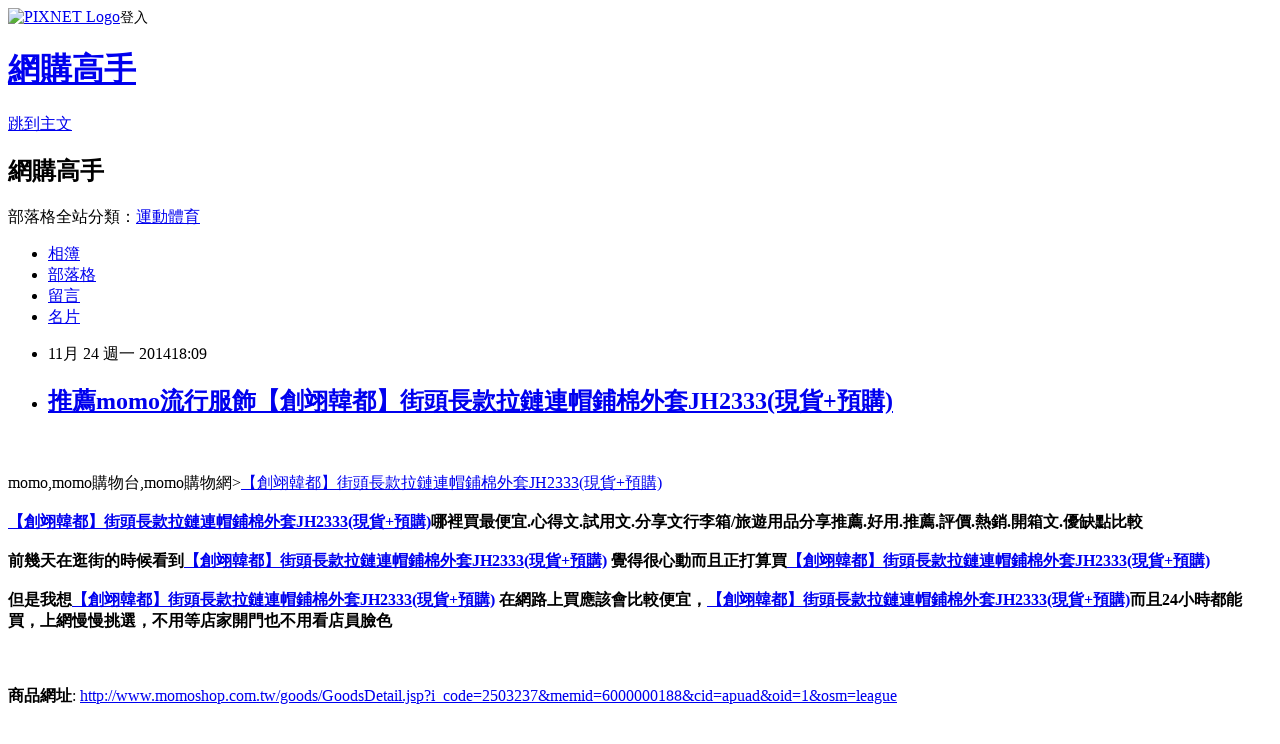

--- FILE ---
content_type: text/html; charset=utf-8
request_url: https://variablehjbq8p.pixnet.net/blog/posts/10241696723
body_size: 32648
content:
<!DOCTYPE html><html lang="zh-TW"><head><meta charSet="utf-8"/><meta name="viewport" content="width=device-width, initial-scale=1"/><link rel="stylesheet" href="https://static.1px.tw/blog-next/_next/static/chunks/b1e52b495cc0137c.css" data-precedence="next"/><link rel="stylesheet" href="https://static.1px.tw/blog-next/public/fix.css?v=202601271934" type="text/css" data-precedence="medium"/><link rel="stylesheet" href="https://s3.1px.tw/blog/theme/choc/iframe-popup.css?v=202601271934" type="text/css" data-precedence="medium"/><link rel="stylesheet" href="https://s3.1px.tw/blog/theme/choc/plugins.min.css?v=202601271934" type="text/css" data-precedence="medium"/><link rel="stylesheet" href="https://s3.1px.tw/blog/theme/choc/openid-comment.css?v=202601271934" type="text/css" data-precedence="medium"/><link rel="stylesheet" href="https://s3.1px.tw/blog/theme/choc/style.min.css?v=202601271934" type="text/css" data-precedence="medium"/><link rel="stylesheet" href="https://s3.1px.tw/blog/theme/choc/main.min.css?v=202601271934" type="text/css" data-precedence="medium"/><link rel="stylesheet" href="https://pimg.1px.tw/variablehjbq8p/assets/variablehjbq8p.css?v=202601271934" type="text/css" data-precedence="medium"/><link rel="stylesheet" href="https://s3.1px.tw/blog/theme/choc/author-info.css?v=202601271934" type="text/css" data-precedence="medium"/><link rel="stylesheet" href="https://s3.1px.tw/blog/theme/choc/idlePop.min.css?v=202601271934" type="text/css" data-precedence="medium"/><link rel="preload" as="script" fetchPriority="low" href="https://static.1px.tw/blog-next/_next/static/chunks/94688e2baa9fea03.js"/><script src="https://static.1px.tw/blog-next/_next/static/chunks/41eaa5427c45ebcc.js" async=""></script><script src="https://static.1px.tw/blog-next/_next/static/chunks/e2c6231760bc85bd.js" async=""></script><script src="https://static.1px.tw/blog-next/_next/static/chunks/94bde6376cf279be.js" async=""></script><script src="https://static.1px.tw/blog-next/_next/static/chunks/426b9d9d938a9eb4.js" async=""></script><script src="https://static.1px.tw/blog-next/_next/static/chunks/turbopack-5021d21b4b170dda.js" async=""></script><script src="https://static.1px.tw/blog-next/_next/static/chunks/ff1a16fafef87110.js" async=""></script><script src="https://static.1px.tw/blog-next/_next/static/chunks/e308b2b9ce476a3e.js" async=""></script><script src="https://static.1px.tw/blog-next/_next/static/chunks/169ce1e25068f8ff.js" async=""></script><script src="https://static.1px.tw/blog-next/_next/static/chunks/d3c6eed28c1dd8e2.js" async=""></script><script src="https://static.1px.tw/blog-next/_next/static/chunks/d4d39cfc2a072218.js" async=""></script><script src="https://static.1px.tw/blog-next/_next/static/chunks/6a5d72c05b9cd4ba.js" async=""></script><script src="https://static.1px.tw/blog-next/_next/static/chunks/8af6103cf1375f47.js" async=""></script><script src="https://static.1px.tw/blog-next/_next/static/chunks/e90cbf588986111c.js" async=""></script><script src="https://static.1px.tw/blog-next/_next/static/chunks/6fc86f1438482192.js" async=""></script><script src="https://static.1px.tw/blog-next/_next/static/chunks/6d1100e43ad18157.js" async=""></script><script src="https://static.1px.tw/blog-next/_next/static/chunks/c2622454eda6e045.js" async=""></script><script src="https://static.1px.tw/blog-next/_next/static/chunks/ed01c75076819ebd.js" async=""></script><script src="https://static.1px.tw/blog-next/_next/static/chunks/a4df8fc19a9a82e6.js" async=""></script><title>推薦momo流行服飾【創翊韓都】街頭長款拉鏈連帽鋪棉外套JH2333(現貨+預購)</title><meta name="description" content="momo,momo購物台,momo購物網&amp;gt;【創翊韓都】街頭長款拉鏈連帽鋪棉外套JH2333(現貨+預購)【創翊韓都】街頭長款拉鏈連帽鋪棉外套JH2333(現貨+預購)哪裡買最便宜.心得文.試用文.分享文行李箱/旅遊用品分享推薦.好用.推薦.評價.熱銷.開箱文.優缺點比較前幾天在逛街的時候看到【創翊韓都】街頭長款拉鏈連帽鋪棉外套JH2333(現貨+預購) 覺得很心動而且正打算買【創翊韓都】街頭長款拉鏈連帽鋪棉外套JH2333(現貨+預購)"/><meta name="author" content="網購高手"/><meta name="google-adsense-platform-account" content="pub-2647689032095179"/><meta name="fb:app_id" content="101730233200171"/><link rel="canonical" href="https://variablehjbq8p.pixnet.net/blog/posts/10241696723"/><meta property="og:title" content="推薦momo流行服飾【創翊韓都】街頭長款拉鏈連帽鋪棉外套JH2333(現貨+預購)"/><meta property="og:description" content="momo,momo購物台,momo購物網&amp;gt;【創翊韓都】街頭長款拉鏈連帽鋪棉外套JH2333(現貨+預購)【創翊韓都】街頭長款拉鏈連帽鋪棉外套JH2333(現貨+預購)哪裡買最便宜.心得文.試用文.分享文行李箱/旅遊用品分享推薦.好用.推薦.評價.熱銷.開箱文.優缺點比較前幾天在逛街的時候看到【創翊韓都】街頭長款拉鏈連帽鋪棉外套JH2333(現貨+預購) 覺得很心動而且正打算買【創翊韓都】街頭長款拉鏈連帽鋪棉外套JH2333(現貨+預購)"/><meta property="og:url" content="https://variablehjbq8p.pixnet.net/blog/posts/10241696723"/><meta property="og:image" content="http://img1.momoshop.com.tw/goodsimg/0002/503/237/2503237_L.jpg"/><meta property="og:type" content="article"/><meta name="twitter:card" content="summary_large_image"/><meta name="twitter:title" content="推薦momo流行服飾【創翊韓都】街頭長款拉鏈連帽鋪棉外套JH2333(現貨+預購)"/><meta name="twitter:description" content="momo,momo購物台,momo購物網&amp;gt;【創翊韓都】街頭長款拉鏈連帽鋪棉外套JH2333(現貨+預購)【創翊韓都】街頭長款拉鏈連帽鋪棉外套JH2333(現貨+預購)哪裡買最便宜.心得文.試用文.分享文行李箱/旅遊用品分享推薦.好用.推薦.評價.熱銷.開箱文.優缺點比較前幾天在逛街的時候看到【創翊韓都】街頭長款拉鏈連帽鋪棉外套JH2333(現貨+預購) 覺得很心動而且正打算買【創翊韓都】街頭長款拉鏈連帽鋪棉外套JH2333(現貨+預購)"/><meta name="twitter:image" content="http://img1.momoshop.com.tw/goodsimg/0002/503/237/2503237_L.jpg"/><link rel="icon" href="/favicon.ico?favicon.a62c60e0.ico" sizes="32x32" type="image/x-icon"/><script src="https://static.1px.tw/blog-next/_next/static/chunks/a6dad97d9634a72d.js" noModule=""></script></head><body><!--$--><!--/$--><!--$?--><template id="B:0"></template><!--/$--><script>requestAnimationFrame(function(){$RT=performance.now()});</script><script src="https://static.1px.tw/blog-next/_next/static/chunks/94688e2baa9fea03.js" id="_R_" async=""></script><div hidden id="S:0"><script id="pixnet-vars">
        window.PIXNET = {
          post_id: "10241696723",
          name: "variablehjbq8p",
          user_id: 0,
          blog_id: "4879492",
          display_ads: true,
          ad_options: {"chictrip":false}
        };
      </script><script type="text/javascript" src="https://code.jquery.com/jquery-latest.min.js"></script><script id="json-ld-article-script" type="application/ld+json">{"@context":"https:\u002F\u002Fschema.org","@type":"BlogPosting","isAccessibleForFree":true,"mainEntityOfPage":{"@type":"WebPage","@id":"https:\u002F\u002Fvariablehjbq8p.pixnet.net\u002Fblog\u002Fposts\u002F10241696723"},"headline":"推薦momo流行服飾【創翊韓都】街頭長款拉鏈連帽鋪棉外套JH2333(現貨+預購)","description":"\u003Cimg src=\"http:\u002F\u002Fimg1.momoshop.com.tw\u002Fgoodsimg\u002F0002\u002F503\u002F237\u002F2503237_L.jpg\" \u002F\u003E\u003Cbr \u002F\u003E\u003Cbr\u003Emomo,momo購物台,momo購物網&gt;【創翊韓都】街頭長款拉鏈連帽鋪棉外套JH2333(現貨+預購)\u003Cbr\u003E\u003Ca href=\"http:\u002F\u002Fwww.momoshop.com.tw\u002Fgoods\u002FGoodsDetail.jsp?i_code=2503237&amp;memid=6000000188&amp;cid=apuad&amp;oid=1&amp;osm=league\"\u003E【創翊韓都】街頭長款拉鏈連帽鋪棉外套JH2333(現貨+預購)\u003C\u002Fa\u003E哪裡買最便宜.心得文.試用文.分享文行李箱\u002F旅遊用品分享推薦.好用.推薦.評價.熱銷.開箱文.優缺點比較\u003Cbr\u003E前幾天在逛街的時候看到\u003Ca href=\"http:\u002F\u002Fwww.momoshop.com.tw\u002Fgoods\u002FGoodsDetail.jsp?i_code=2503237&amp;memid=6000000188&amp;cid=apuad&amp;oid=1&amp;osm=league\"\u003E【創翊韓都】街頭長款拉鏈連帽鋪棉外套JH2333(現貨+預購)\u003C\u002Fa\u003E 覺得很心動而且正打算買\u003Ca href=\"http:\u002F\u002Fwww.momoshop.com.tw\u002Fgoods\u002FGoodsDetail.jsp?i_code=2503237&amp;memid=6000000188&amp;cid=apuad&amp;oid=1&amp;osm=league\"\u003E【創翊韓都】街頭長款拉鏈連帽鋪棉外套JH2333(現貨+預購)\u003C\u002Fa\u003E","articleBody":"\u003Ca href=\"http:\u002F\u002Fwww.momoshop.com.tw\u002Fgoods\u002FGoodsDetail.jsp?i_code=2503237&memid=6000000188&cid=apuad&oid=1&osm=league\"\u003E\u003Cimg src=\"http:\u002F\u002Fimg1.momoshop.com.tw\u002Fgoodsimg\u002F0002\u002F503\u002F237\u002F2503237_L.jpg\" \u002F\u003E\u003C\u002Fa\u003E\u003Cbr\u002F\u003E\u003Cbr\u002F\u003Emomo,momo購物台,momo購物網\u003E\u003Ca href=\"http:\u002F\u002Fwww.momoshop.com.tw\u002Fgoods\u002FGoodsDetail.jsp?i_code=2503237&memid=6000000188&cid=apuad&oid=1&osm=league\"\u003E【創翊韓都】街頭長款拉鏈連帽鋪棉外套JH2333(現貨+預購)\u003C\u002Fa\u003E\u003Cbr\u002F\u003E\u003Cbr\u002F\u003E\u003Cfont face=\"細明體\" size=\"3\"\u003E\u003Cb\u003E\u003Ca href=\"http:\u002F\u002Fwww.momoshop.com.tw\u002Fgoods\u002FGoodsDetail.jsp?i_code=2503237&memid=6000000188&cid=apuad&oid=1&osm=league\"\u003E【創翊韓都】街頭長款拉鏈連帽鋪棉外套JH2333(現貨+預購)\u003C\u002Fa\u003E哪裡買最便宜.心得文.試用文.分享文行李箱\u002F旅遊用品分享推薦.好用.推薦.評價.熱銷.開箱文.優缺點比較\u003C\u002Fb\u003E\u003C\u002Ffont\u003E\u003Cbr\u002F\u003E\u003Cbr\u002F\u003E\u003Cfont face=\"細明體\" size=\"3\"\u003E\u003Cb\u003E前幾天在逛街的時候看到\u003Ca href=\"http:\u002F\u002Fwww.momoshop.com.tw\u002Fgoods\u002FGoodsDetail.jsp?i_code=2503237&memid=6000000188&cid=apuad&oid=1&osm=league\"\u003E【創翊韓都】街頭長款拉鏈連帽鋪棉外套JH2333(現貨+預購)\u003C\u002Fa\u003E 覺得很心動而且正打算買\u003Ca href=\"http:\u002F\u002Fwww.momoshop.com.tw\u002Fgoods\u002FGoodsDetail.jsp?i_code=2503237&memid=6000000188&cid=apuad&oid=1&osm=league\"\u003E【創翊韓都】街頭長款拉鏈連帽鋪棉外套JH2333(現貨+預購)\u003C\u002Fa\u003E\u003C\u002Fb\u003E\u003C\u002Ffont\u003E\u003Cbr\u002F\u003E\u003Cbr\u002F\u003E\u003Cfont face=\"細明體\" size=\"3\"\u003E\u003Cb\u003E但是我想\u003Ca href=\"http:\u002F\u002Fwww.momoshop.com.tw\u002Fgoods\u002FGoodsDetail.jsp?i_code=2503237&memid=6000000188&cid=apuad&oid=1&osm=league\"\u003E【創翊韓都】街頭長款拉鏈連帽鋪棉外套JH2333(現貨+預購)\u003C\u002Fa\u003E 在網路上買應該會比較便宜，\u003Ca href=\"http:\u002F\u002Fwww.momoshop.com.tw\u002Fgoods\u002FGoodsDetail.jsp?i_code=2503237&memid=6000000188&cid=apuad&oid=1&osm=league\"\u003E【創翊韓都】街頭長款拉鏈連帽鋪棉外套JH2333(現貨+預購)\u003C\u002Fa\u003E而且24小時都能買，上網慢慢挑選，不用等店家開門也不用看店員臉色\u003C\u002Fb\u003E\u003C\u002Ffont\u003E\u003Cbr\u002F\u003E\u003Cbr\u002F\u003E\u003Ca href=\"http:\u002F\u002Fwww.momoshop.com.tw\u002Fgoods\u002FGoodsDetail.jsp?i_code=2503237&memid=6000000188&cid=apuad&oid=1&osm=league\"\u003E\u003Cimg src=\"http:\u002F\u002Fimg1.momoshop.com.tw\u002Fgoodsimg\u002F0002\u002F503\u002F237\u002F2503237_L.jpg\" \u002F\u003E\u003C\u002Fa\u003E\u003Cbr\u002F\u003E\u003Cbr\u002F\u003E\u003Cstrong\u003E商品網址\u003C\u002Fstrong\u003E: \u003Ca href=\"http:\u002F\u002Fwww.momoshop.com.tw\u002Fgoods\u002FGoodsDetail.jsp?i_code=2503237&memid=6000000188&cid=apuad&oid=1&osm=league\"\u003Ehttp:\u002F\u002Fwww.momoshop.com.tw\u002Fgoods\u002FGoodsDetail.jsp?i_code=2503237&memid=6000000188&cid=apuad&oid=1&osm=league\u003C\u002Fa\u003E\u003Cbr\u002F\u003E\u003Cbr\u002F\u003E\u003Cstrong\u003E商品訊息功能\u003C\u002Fstrong\u003E: \u003Cul\u003E\u003Cbr\u002F\u003E\u003Cbr\u002F\u003E\u003Cli\u003E品號：2503237\u003C\u002Fli\u003E\u003Cbr\u002F\u003E\u003Cbr\u002F\u003E\u003Cli\u003E創翊用心 = 購買放心\u003C\u002Fli\u003E\u003Cli\u003E圖片保證實品拍攝\u003C\u002Fli\u003E\u003Cli\u003E商品皆為現貨+預購\u003C\u002Fli\u003E\u003Cli\u003E商品現貨售完即轉為預購\u003C\u002Fli\u003E\u003Cli\u003E預購3~10天感謝您耐心等候\u003C\u002Fli\u003E\u003Cbr\u002F\u003E\u003Cbr\u002F\u003E\u003C\u002Ful\u003E\u003Cbr\u002F\u003E\u003Cbr\u002F\u003E\u003Ca href=\"http:\u002F\u002Fwww.momoshop.com.tw\u002Fgoods\u002FGoodsDetail.jsp?i_code=2503237&memid=6000000188&cid=apuad&oid=1&osm=league\"\u003E【創翊韓都】街頭長款拉鏈連帽鋪棉外套JH2333(現貨+預購)\u003C\u002Fa\u003E\u003Cbr\u002F\u003E\u003Cbr\u002F\u003E\u003Cstrong\u003E商品訊息描述\u003C\u002Fstrong\u003E:     \u003Cimg src='http:\u002F\u002Fwww.momoshop.com.tw\u002Fexpertimg\u002F0002\u002F503\u002F237\u002FJH2333_0_1.jpg' \u002F\u003E\u003Cbr\u003E\u003Cbr\u002F\u003E\u003Cbr\u002F\u003E    \u003Cimg src='http:\u002F\u002Fwww.momoshop.com.tw\u002Fexpertimg\u002F0002\u002F503\u002F237\u002FJH2333_0_2.jpg' \u002F\u003E\u003Cbr\u003E\u003Cbr\u002F\u003E\u003Cbr\u002F\u003E    \u003Cimg src='http:\u002F\u002Fwww.momoshop.com.tw\u002Fexpertimg\u002F0002\u002F503\u002F237\u002FJH2333_0_3.jpg' \u002F\u003E\u003Cbr\u003E\u003Cbr\u002F\u003E\u003Cbr\u002F\u003E    \u003Cimg src='http:\u002F\u002Fwww.momoshop.com.tw\u002Fexpertimg\u002F0002\u002F503\u002F237\u002FJH2333_0_4.jpg' \u002F\u003E\u003Cbr\u003E\u003Cbr\u002F\u003E\u003Cbr\u002F\u003E    \u003Cimg src='http:\u002F\u002Fwww.momoshop.com.tw\u002Fexpertimg\u002F0002\u002F503\u002F237\u002FJH2333_0_5.jpg' \u002F\u003E\u003Cbr\u003E\u003Cbr\u002F\u003E\u003Cbr\u002F\u003E    \u003Cimg src='http:\u002F\u002Fwww.momoshop.com.tw\u002Fexpertimg\u002F0002\u002F503\u002F237\u002FJH2333_0_6.jpg' \u002F\u003E\u003Cbr\u003E\u003Cbr\u002F\u003E\u003Cbr\u002F\u003E    \u003Cimg src='http:\u002F\u002Fwww.momoshop.com.tw\u002Fexpertimg\u002F0002\u002F503\u002F237\u002FJH2333_0_7.jpg' \u002F\u003E\u003Cbr\u003E\u003Cbr\u002F\u003E\u003Cbr\u002F\u003E    \u003Cimg src='http:\u002F\u002Fwww.momoshop.com.tw\u002Fexpertimg\u002F0002\u002F503\u002F237\u002FJH2333_0_8.jpg' \u002F\u003E\u003Cbr\u003E\u003Cbr\u002F\u003E\u003Cbr\u002F\u003E    \u003Cimg src='http:\u002F\u002Fwww.momoshop.com.tw\u002Fexpertimg\u002F0002\u002F503\u002F237\u002FJH2333_0_9.jpg' \u002F\u003E\u003Cbr\u003E\u003Cbr\u002F\u003E\u003Cbr\u002F\u003E    \u003Cimg src='http:\u002F\u002Fwww.momoshop.com.tw\u002Fexpertimg\u002F0002\u002F503\u002F237\u002FJH2333_0_10.jpg' \u002F\u003E\u003Cbr\u003E\u003Cbr\u002F\u003E\u003Cbr\u002F\u003E\u003Cstrong\u003E\u003Ca href=\"http:\u002F\u002Fwww.momoshop.com.tw\u002F&memid=6000000188&cid=apuad&oid=1&osm=league\"\u003Emomo網站網址\u003C\u002Fa\u003E\u003C\u002Fstrong\u003E\u003Cbr\u002F\u003E\u003Cbr\u002F\u003E\u003Cstrong\u003E\u003Ca href=\"http:\u002F\u002Fwww.momoshop.com.tw\u002F&memid=6000000188&cid=apuad&oid=1&osm=league\"\u003Ehttp:\u002F\u002Fwww.momoshop.com.tw\u002F&memid=6000000188&cid=apuad&oid=1&osm=league\u003C\u002Fa\u003E\u003C\u002Fstrong\u003E\u003Cbr\u002F\u003E\u003Cbr\u002F\u003Emomo,momo購物台,momo購物網,momo壽喜燒,momo親子台,momo客服電話,momo百貨\u003Cbr\u002F\u003E\u003Cbr\u002F\u003E本站圖文皆引用自momo購物台,圖文所有權皆為原所有權人所有,\u003Cbr\u002F\u003E\u003Cbr\u002F\u003E\u003Ca href=\"http:\u002F\u002Fwww.momoshop.com.tw\u002Fgoods\u002FGoodsDetail.jsp?i_code=2503237&memid=6000000188&cid=apuad&oid=1&osm=league\"\u003E【創翊韓都】街頭長款拉鏈連帽鋪棉外套JH2333(現貨+預購)\u003C\u002Fa\u003E\u003Cbr\u002F\u003E\u003Cbr\u002F\u003E\u003Cstrong\u003E商品訊息簡述\u003C\u002Fstrong\u003E: \u003Cbr\u002F\u003E\u003Cbr\u002F\u003E        \u003Cp style='color:#333333; font-size:15px;'\u003E\u003Cbr\u002F\u003E\u003Cbr\u002F\u003E        \u003C!-- 保固期 --\u003E\u003Cbr\u002F\u003E\u003Cbr\u002F\u003E        \u003Cbr\u002F\u003E\u003Cbr\u002F\u003E        \u003Cbr\u002F\u003E\u003Cbr\u002F\u003E\u003Ca href=\"http:\u002F\u002Fwww.momoshop.com.tw\u002Fgoods\u002FGoodsDetail.jsp?i_code=2503237&memid=6000000188&cid=apuad&oid=1&osm=league\"\u003E【創翊韓都】街頭長款拉鏈連帽鋪棉外套JH2333(現貨+預購)\u003C\u002Fa\u003E\u003Cbr\u002F\u003E\u003Cbr\u002F\u003E\u003Cstrong\u003E商品網址\u003C\u002Fstrong\u003E: \u003Ca href=\"http:\u002F\u002Fwww.momoshop.com.tw\u002Fgoods\u002FGoodsDetail.jsp?i_code=2503237&memid=6000000188&cid=apuad&oid=1&osm=league\"\u003Ehttp:\u002F\u002Fwww.momoshop.com.tw\u002Fgoods\u002FGoodsDetail.jsp?i_code=2503237&memid=6000000188&cid=apuad&oid=1&osm=league\u003C\u002Fa\u003E\u003Cbr\u002F\u003E\u003Cbr\u002F\u003E-----------------------------------\u003Cbr\u002F\u003E\u003Cbr\u002F\u003E\u003Ca href=\"http:\u002F\u002Fwww.snug-store.com\u002F\"\u003Esnug\u003C\u002Fa\u003E\u003Cbr\u002F\u003E\u003Cbr\u002F\u003E\u003Ca href=\"http:\u002F\u002Fwww.snug-store.com\u002F\" target=\"_blank\"\u003E\u003Cimg src=\"http:\u002F\u002Fstockings.youbao99.com\u002Fsnug01_3.jpg\" style=\"cursor:default; height:266px; width:800px\" \u002F\u003E\u003C\u002Fa\u003E\u003Cbr\u002F\u003E\u003Cbr\u002F\u003E關於\u003Ca href=\"http:\u002F\u002Fstockings.youbao99.com\u002F\"\u003E除臭襪\u003C\u002Fa\u003E廠商\u003Ca href=\"http:\u002F\u002Fstockings.youbao99.com\u002F\"\u003Esnug\u003C\u002Fa\u003E:\u003Ca href=\"http:\u002F\u002Fstockings.youbao99.com\u002F\"\u003E腳臭剋星\u003C\u002Fa\u003E全襪100?臭通紗，超強除臭吸汗力、透氣乾爽。結合竹炭與奈米科技的優質機能纖維，是將孟宗竹經過1000度C高溫炭化後，運用奈米技術，將竹炭粉末完全地融合於纖維之中，再配合纖維本身的特殊結構，可完全發揮竹炭本身除臭功能的特性，並產生人體所需負離子與阻絕電磁波，達到健康穿襪的舒適。\u003Cbr\u002F\u003E\u003Cbr\u002F\u003E\u003Ca href=\"http:\u002F\u002Fwww.equmenstore.com\u002F\"\u003E塑身衣\u003C\u002Fa\u003E\u003Cbr\u002F\u003E\u003Cbr\u002F\u003E\u003Ca href=\"http:\u002F\u002Fwww.equmenstore.com\" target=\"_blank\"\u003E\u003Cimg src=\"http:\u002F\u002Fwww.equmenstore.com\u002Fdata\u002Fafficheimg\u002F20120312jxupnt.jpg\" style=\"cursor:default\" \u002F\u003E\u003C\u002Fa\u003E\u003Cbr\u002F\u003E\u003Cbr\u002F\u003E關於\u003Ca href=\"http:\u002F\u002Fequmenstore.com\u002F\"\u003E塑身衣\u003C\u002Fa\u003E廠商\u003Ca href=\"http:\u002F\u002Fequmenstore.com\u002F\"\u003Eequmen\u003C\u002Fa\u003E男性塑身衣:\u003Ca href=\"http:\u002F\u002Fequmenstore.com\u002F\"\u003E男塑身衣\u003C\u002Fa\u003E的設計強調材質結合彈性纖維、尼龍和聚酯纖維，能自然收緊腰腹脂肪、提拉肩膀，更可以和緩地拉直背部，以達到調整姿勢身型。在最大極限活動中，協助支撐核心肌肉、手肘和前臂，藉由保持肌肉溫暖、提升身體機能和改善姿勢，幫助提升運動時的最佳肌能和減少受傷風險。\u003Cbr\u002F\u003E\u003Cbr\u002F\u003E\u003Ca href=\"http:\u002F\u002Fwww.36086789.com\u002F\"\u003E魚鬆\u003C\u002Fa\u003E \u003Ca href=\"http:\u002F\u002Fwww.36086789.com\u002F\"\u003E丸文\u003C\u002Fa\u003E\u003Cbr\u002F\u003E\u003Cbr\u002F\u003E\u003Ca href=\"http:\u002F\u002Fwww.36086789.com\u002F\" target=\"_blank\"\u003E\u003Cimg alt=\"\" src=\"http:\u002F\u002Fwww.36086789.com\u002Fdata\u002Fafficheimg\u002F20110803qokukv.jpg\" style=\"cursor:default; height:265px; width:530px\" \u002F\u003E\u003C\u002Fa\u003E\u003Cbr\u002F\u003E\u003Cbr\u002F\u003E關於\u003Ca href=\"http:\u002F\u002Fwww.36086789.com\u002F\"\u003E魚鬆\u003C\u002Fa\u003E廠商\u003Ca href=\"http:\u002F\u002Fwww.36086789.com\u002F\"\u003E丸文\u003C\u002Fa\u003E食品:\u003Ca href=\"http:\u002F\u002Fwww.36086789.com\u002F\"\u003E丸文食品\u003C\u002Fa\u003E旗聚一堂創立於民國39年，是台中一家近60年老字號的魚香世家，以新鮮味美、高品質的\u003Ca href=\"http:\u002F\u002Fwww.36086789.com\u002F\"\u003E旗魚鬆\u003C\u002Fa\u003E而遠近馳名，由於口味、手藝傳統道地，貨真價實而供不應求。1995年在創辦人梁火村的大力經營下，於台中縣大裡工業區購置土地，興建近千坪的現代自動化安全衛生廠房，全面提升產品品質、增加產量，並由魚產結合農產製造更多元化調理美食。2002年又導入品牌形象旗聚一堂而致力於產品包裝的推廣。是\u003Ca href=\"http:\u002F\u002Fwww.36086789.com\u002F\"\u003E禮盒\u003C\u002Fa\u003E及\u003Ca href=\"http:\u002F\u002Fwww.36086789.com\u002F\"\u003E伴手禮\u003C\u002Fa\u003E的最佳選擇\u003Cbr\u002F\u003E\u003Cbr\u002F\u003E關於\u003Ca href=\"http:\u002F\u002Fwww.foryoumaxipad.com\u002F\"\u003E衛生棉\u003C\u002Fa\u003E廠商\u003Ca href=\"http:\u002F\u002Fwww.foryoumaxipad.com\u002F\"\u003E舒適達人\u003C\u002Fa\u003E功能型草本\u003Ca href=\"http:\u002F\u002Fwww.foryoumaxipad.com\u002F\"\u003E漢方衛生棉\u003C\u002Fa\u003E:提供功能型草本漢方衛生棉,包含日用型、夜用型、護墊型、量少型等衛生棉產品資訊,天然草本舒緩經期悶熱不適\u003Cbr\u002F\u003E\u003Cbr\u002F\u003E\u003Ca title=\"信貸\" href=\"http:\u002F\u002Fbossbank.com.tw\u002F\"\u003E信貸\u003C\u002Fa\u003E\u003Cbr\u002F\u003E\u003Cbr\u002F\u003E\u003Cbr\u002F\u003E\u003Cbr\u002F\u003E\u003Cul\u003E\r\n\u003Cli\u003E\u003Ca href=\"http:\u002F\u002Fmypaper.pchome.com.tw\u002Ffunctiongtao6u\u002Fpost\u002F1331351700\" target=\"_blank\" style=\"text-decoration: none;\"\u003E推薦momo熱銷商品【歐德名店OGIRL】優雅一字厚底環扣楔形涼鞋(米色)\u003C\u002Fa\u003E\u003C\u002Fli\u003E\u003Cli\u003E\u003Ca href=\"http:\u002F\u002Fcohenja24.pixnet.net\u002Fblog\u002Fpost\u002F189668343\" target=\"_blank\" style=\"text-decoration: none;\"\u003E推薦momo流行服飾【ZARATA】正韓國整形醫院醫美級Dr.Miz 2號 Lets Diet 瘦腿 提臀褲襪(黑色-2入組)\u003C\u002Fa\u003E\u003C\u002Fli\u003E\u003Cli\u003E\u003Ca href=\"http:\u002F\u002Ftotalityijhm6a.pixnet.net\u002Fblog\u002Fpost\u002F208320382\" target=\"_blank\" style=\"text-decoration: none;\"\u003E推薦momo熱銷商品【dalan】土耳其橄欖深層強效滋養修護霜(20mlX2超值組)\u003C\u002Fa\u003E\u003C\u002Fli\u003E\u003Cli\u003E\u003Ca href=\"http:\u002F\u002Fblog.xuite.net\u002Fswingxgcc\u002Fblog\u002F240338223\" target=\"_blank\" style=\"text-decoration: none;\"\u003E博客來網路書店-牧仙03\u003C\u002Fa\u003E\u003C\u002Fli\u003E\u003Cli\u003E\u003Ca href=\"http:\u002F\u002Fellenthe81.pixnet.net\u002Fblog\u002Fpost\u002F188744505\" target=\"_blank\" style=\"text-decoration: none;\"\u003E推薦momo熱銷商品【Pixy】甜美輕搖滾大手提包(駝黃)\u003C\u002Fa\u003E\u003C\u002Fli\u003E\r\n\u003C\u002Ful\u003E","image":["http:\u002F\u002Fimg1.momoshop.com.tw\u002Fgoodsimg\u002F0002\u002F503\u002F237\u002F2503237_L.jpg"],"author":{"@type":"Person","name":"網購高手","url":"https:\u002F\u002Fwww.pixnet.net\u002Fpcard\u002Fvariablehjbq8p"},"publisher":{"@type":"Organization","name":"網購高手","logo":{"@type":"ImageObject","url":"https:\u002F\u002Fs3.1px.tw\u002Fblog\u002Fcommon\u002Favatar\u002Fblog_cover_light.jpg"}},"datePublished":"2014-11-24T10:09:32.000Z","dateModified":"","keywords":[],"articleSection":"心情日記"}</script><template id="P:1"></template><template id="P:2"></template><template id="P:3"></template><section aria-label="Notifications alt+T" tabindex="-1" aria-live="polite" aria-relevant="additions text" aria-atomic="false"></section></div><script>(self.__next_f=self.__next_f||[]).push([0])</script><script>self.__next_f.push([1,"1:\"$Sreact.fragment\"\n3:I[39756,[\"https://static.1px.tw/blog-next/_next/static/chunks/ff1a16fafef87110.js\",\"https://static.1px.tw/blog-next/_next/static/chunks/e308b2b9ce476a3e.js\"],\"default\"]\n4:I[53536,[\"https://static.1px.tw/blog-next/_next/static/chunks/ff1a16fafef87110.js\",\"https://static.1px.tw/blog-next/_next/static/chunks/e308b2b9ce476a3e.js\"],\"default\"]\n6:I[97367,[\"https://static.1px.tw/blog-next/_next/static/chunks/ff1a16fafef87110.js\",\"https://static.1px.tw/blog-next/_next/static/chunks/e308b2b9ce476a3e.js\"],\"OutletBoundary\"]\n8:I[97367,[\"https://static.1px.tw/blog-next/_next/static/chunks/ff1a16fafef87110.js\",\"https://static.1px.tw/blog-next/_next/static/chunks/e308b2b9ce476a3e.js\"],\"ViewportBoundary\"]\na:I[97367,[\"https://static.1px.tw/blog-next/_next/static/chunks/ff1a16fafef87110.js\",\"https://static.1px.tw/blog-next/_next/static/chunks/e308b2b9ce476a3e.js\"],\"MetadataBoundary\"]\nc:I[63491,[\"https://static.1px.tw/blog-next/_next/static/chunks/169ce1e25068f8ff.js\",\"https://static.1px.tw/blog-next/_next/static/chunks/d3c6eed28c1dd8e2.js\"],\"default\"]\n:HL[\"https://static.1px.tw/blog-next/_next/static/chunks/b1e52b495cc0137c.css\",\"style\"]\n"])</script><script>self.__next_f.push([1,"0:{\"P\":null,\"b\":\"g7XO8xpW74PLtBwQBuX1x\",\"c\":[\"\",\"blog\",\"posts\",\"10241696723\"],\"q\":\"\",\"i\":false,\"f\":[[[\"\",{\"children\":[\"blog\",{\"children\":[\"posts\",{\"children\":[[\"id\",\"10241696723\",\"d\"],{\"children\":[\"__PAGE__\",{}]}]}]}]},\"$undefined\",\"$undefined\",true],[[\"$\",\"$1\",\"c\",{\"children\":[[[\"$\",\"script\",\"script-0\",{\"src\":\"https://static.1px.tw/blog-next/_next/static/chunks/d4d39cfc2a072218.js\",\"async\":true,\"nonce\":\"$undefined\"}],[\"$\",\"script\",\"script-1\",{\"src\":\"https://static.1px.tw/blog-next/_next/static/chunks/6a5d72c05b9cd4ba.js\",\"async\":true,\"nonce\":\"$undefined\"}],[\"$\",\"script\",\"script-2\",{\"src\":\"https://static.1px.tw/blog-next/_next/static/chunks/8af6103cf1375f47.js\",\"async\":true,\"nonce\":\"$undefined\"}]],\"$L2\"]}],{\"children\":[[\"$\",\"$1\",\"c\",{\"children\":[null,[\"$\",\"$L3\",null,{\"parallelRouterKey\":\"children\",\"error\":\"$undefined\",\"errorStyles\":\"$undefined\",\"errorScripts\":\"$undefined\",\"template\":[\"$\",\"$L4\",null,{}],\"templateStyles\":\"$undefined\",\"templateScripts\":\"$undefined\",\"notFound\":\"$undefined\",\"forbidden\":\"$undefined\",\"unauthorized\":\"$undefined\"}]]}],{\"children\":[[\"$\",\"$1\",\"c\",{\"children\":[null,[\"$\",\"$L3\",null,{\"parallelRouterKey\":\"children\",\"error\":\"$undefined\",\"errorStyles\":\"$undefined\",\"errorScripts\":\"$undefined\",\"template\":[\"$\",\"$L4\",null,{}],\"templateStyles\":\"$undefined\",\"templateScripts\":\"$undefined\",\"notFound\":\"$undefined\",\"forbidden\":\"$undefined\",\"unauthorized\":\"$undefined\"}]]}],{\"children\":[[\"$\",\"$1\",\"c\",{\"children\":[null,[\"$\",\"$L3\",null,{\"parallelRouterKey\":\"children\",\"error\":\"$undefined\",\"errorStyles\":\"$undefined\",\"errorScripts\":\"$undefined\",\"template\":[\"$\",\"$L4\",null,{}],\"templateStyles\":\"$undefined\",\"templateScripts\":\"$undefined\",\"notFound\":\"$undefined\",\"forbidden\":\"$undefined\",\"unauthorized\":\"$undefined\"}]]}],{\"children\":[[\"$\",\"$1\",\"c\",{\"children\":[\"$L5\",[[\"$\",\"link\",\"0\",{\"rel\":\"stylesheet\",\"href\":\"https://static.1px.tw/blog-next/_next/static/chunks/b1e52b495cc0137c.css\",\"precedence\":\"next\",\"crossOrigin\":\"$undefined\",\"nonce\":\"$undefined\"}],[\"$\",\"script\",\"script-0\",{\"src\":\"https://static.1px.tw/blog-next/_next/static/chunks/6fc86f1438482192.js\",\"async\":true,\"nonce\":\"$undefined\"}],[\"$\",\"script\",\"script-1\",{\"src\":\"https://static.1px.tw/blog-next/_next/static/chunks/6d1100e43ad18157.js\",\"async\":true,\"nonce\":\"$undefined\"}],[\"$\",\"script\",\"script-2\",{\"src\":\"https://static.1px.tw/blog-next/_next/static/chunks/c2622454eda6e045.js\",\"async\":true,\"nonce\":\"$undefined\"}],[\"$\",\"script\",\"script-3\",{\"src\":\"https://static.1px.tw/blog-next/_next/static/chunks/ed01c75076819ebd.js\",\"async\":true,\"nonce\":\"$undefined\"}],[\"$\",\"script\",\"script-4\",{\"src\":\"https://static.1px.tw/blog-next/_next/static/chunks/a4df8fc19a9a82e6.js\",\"async\":true,\"nonce\":\"$undefined\"}]],[\"$\",\"$L6\",null,{\"children\":\"$@7\"}]]}],{},null,false,false]},null,false,false]},null,false,false]},null,false,false]},null,false,false],[\"$\",\"$1\",\"h\",{\"children\":[null,[\"$\",\"$L8\",null,{\"children\":\"$@9\"}],[\"$\",\"$La\",null,{\"children\":\"$@b\"}],null]}],false]],\"m\":\"$undefined\",\"G\":[\"$c\",[]],\"S\":false}\n"])</script><script>self.__next_f.push([1,"9:[[\"$\",\"meta\",\"0\",{\"charSet\":\"utf-8\"}],[\"$\",\"meta\",\"1\",{\"name\":\"viewport\",\"content\":\"width=device-width, initial-scale=1\"}]]\n"])</script><script>self.__next_f.push([1,"d:I[79520,[\"https://static.1px.tw/blog-next/_next/static/chunks/d4d39cfc2a072218.js\",\"https://static.1px.tw/blog-next/_next/static/chunks/6a5d72c05b9cd4ba.js\",\"https://static.1px.tw/blog-next/_next/static/chunks/8af6103cf1375f47.js\"],\"\"]\n10:I[2352,[\"https://static.1px.tw/blog-next/_next/static/chunks/d4d39cfc2a072218.js\",\"https://static.1px.tw/blog-next/_next/static/chunks/6a5d72c05b9cd4ba.js\",\"https://static.1px.tw/blog-next/_next/static/chunks/8af6103cf1375f47.js\"],\"AdultWarningModal\"]\n11:I[69182,[\"https://static.1px.tw/blog-next/_next/static/chunks/d4d39cfc2a072218.js\",\"https://static.1px.tw/blog-next/_next/static/chunks/6a5d72c05b9cd4ba.js\",\"https://static.1px.tw/blog-next/_next/static/chunks/8af6103cf1375f47.js\"],\"HydrationComplete\"]\n12:I[12985,[\"https://static.1px.tw/blog-next/_next/static/chunks/d4d39cfc2a072218.js\",\"https://static.1px.tw/blog-next/_next/static/chunks/6a5d72c05b9cd4ba.js\",\"https://static.1px.tw/blog-next/_next/static/chunks/8af6103cf1375f47.js\"],\"NuqsAdapter\"]\n13:I[82782,[\"https://static.1px.tw/blog-next/_next/static/chunks/d4d39cfc2a072218.js\",\"https://static.1px.tw/blog-next/_next/static/chunks/6a5d72c05b9cd4ba.js\",\"https://static.1px.tw/blog-next/_next/static/chunks/8af6103cf1375f47.js\"],\"RefineContext\"]\n14:I[29306,[\"https://static.1px.tw/blog-next/_next/static/chunks/d4d39cfc2a072218.js\",\"https://static.1px.tw/blog-next/_next/static/chunks/6a5d72c05b9cd4ba.js\",\"https://static.1px.tw/blog-next/_next/static/chunks/8af6103cf1375f47.js\",\"https://static.1px.tw/blog-next/_next/static/chunks/e90cbf588986111c.js\",\"https://static.1px.tw/blog-next/_next/static/chunks/d3c6eed28c1dd8e2.js\"],\"default\"]\n2:[\"$\",\"html\",null,{\"lang\":\"zh-TW\",\"children\":[[\"$\",\"$Ld\",null,{\"id\":\"google-tag-manager\",\"strategy\":\"afterInteractive\",\"children\":\"\\n(function(w,d,s,l,i){w[l]=w[l]||[];w[l].push({'gtm.start':\\nnew Date().getTime(),event:'gtm.js'});var f=d.getElementsByTagName(s)[0],\\nj=d.createElement(s),dl=l!='dataLayer'?'\u0026l='+l:'';j.async=true;j.src=\\n'https://www.googletagmanager.com/gtm.js?id='+i+dl;f.parentNode.insertBefore(j,f);\\n})(window,document,'script','dataLayer','GTM-TRLQMPKX');\\n  \"}],\"$Le\",\"$Lf\",[\"$\",\"body\",null,{\"children\":[[\"$\",\"$L10\",null,{\"display\":false}],[\"$\",\"$L11\",null,{}],[\"$\",\"$L12\",null,{\"children\":[\"$\",\"$L13\",null,{\"children\":[\"$\",\"$L3\",null,{\"parallelRouterKey\":\"children\",\"error\":\"$undefined\",\"errorStyles\":\"$undefined\",\"errorScripts\":\"$undefined\",\"template\":[\"$\",\"$L4\",null,{}],\"templateStyles\":\"$undefined\",\"templateScripts\":\"$undefined\",\"notFound\":[[\"$\",\"$L14\",null,{}],[]],\"forbidden\":\"$undefined\",\"unauthorized\":\"$undefined\"}]}]}]]}]]}]\n"])</script><script>self.__next_f.push([1,"e:null\nf:null\n"])</script><script>self.__next_f.push([1,"16:I[27201,[\"https://static.1px.tw/blog-next/_next/static/chunks/ff1a16fafef87110.js\",\"https://static.1px.tw/blog-next/_next/static/chunks/e308b2b9ce476a3e.js\"],\"IconMark\"]\n5:[[\"$\",\"script\",null,{\"id\":\"pixnet-vars\",\"children\":\"\\n        window.PIXNET = {\\n          post_id: \\\"10241696723\\\",\\n          name: \\\"variablehjbq8p\\\",\\n          user_id: 0,\\n          blog_id: \\\"4879492\\\",\\n          display_ads: true,\\n          ad_options: {\\\"chictrip\\\":false}\\n        };\\n      \"}],\"$L15\"]\n"])</script><script>self.__next_f.push([1,"b:[[\"$\",\"title\",\"0\",{\"children\":\"推薦momo流行服飾【創翊韓都】街頭長款拉鏈連帽鋪棉外套JH2333(現貨+預購)\"}],[\"$\",\"meta\",\"1\",{\"name\":\"description\",\"content\":\"momo,momo購物台,momo購物網\u0026gt;【創翊韓都】街頭長款拉鏈連帽鋪棉外套JH2333(現貨+預購)【創翊韓都】街頭長款拉鏈連帽鋪棉外套JH2333(現貨+預購)哪裡買最便宜.心得文.試用文.分享文行李箱/旅遊用品分享推薦.好用.推薦.評價.熱銷.開箱文.優缺點比較前幾天在逛街的時候看到【創翊韓都】街頭長款拉鏈連帽鋪棉外套JH2333(現貨+預購) 覺得很心動而且正打算買【創翊韓都】街頭長款拉鏈連帽鋪棉外套JH2333(現貨+預購)\"}],[\"$\",\"meta\",\"2\",{\"name\":\"author\",\"content\":\"網購高手\"}],[\"$\",\"meta\",\"3\",{\"name\":\"google-adsense-platform-account\",\"content\":\"pub-2647689032095179\"}],[\"$\",\"meta\",\"4\",{\"name\":\"fb:app_id\",\"content\":\"101730233200171\"}],[\"$\",\"link\",\"5\",{\"rel\":\"canonical\",\"href\":\"https://variablehjbq8p.pixnet.net/blog/posts/10241696723\"}],[\"$\",\"meta\",\"6\",{\"property\":\"og:title\",\"content\":\"推薦momo流行服飾【創翊韓都】街頭長款拉鏈連帽鋪棉外套JH2333(現貨+預購)\"}],[\"$\",\"meta\",\"7\",{\"property\":\"og:description\",\"content\":\"momo,momo購物台,momo購物網\u0026gt;【創翊韓都】街頭長款拉鏈連帽鋪棉外套JH2333(現貨+預購)【創翊韓都】街頭長款拉鏈連帽鋪棉外套JH2333(現貨+預購)哪裡買最便宜.心得文.試用文.分享文行李箱/旅遊用品分享推薦.好用.推薦.評價.熱銷.開箱文.優缺點比較前幾天在逛街的時候看到【創翊韓都】街頭長款拉鏈連帽鋪棉外套JH2333(現貨+預購) 覺得很心動而且正打算買【創翊韓都】街頭長款拉鏈連帽鋪棉外套JH2333(現貨+預購)\"}],[\"$\",\"meta\",\"8\",{\"property\":\"og:url\",\"content\":\"https://variablehjbq8p.pixnet.net/blog/posts/10241696723\"}],[\"$\",\"meta\",\"9\",{\"property\":\"og:image\",\"content\":\"http://img1.momoshop.com.tw/goodsimg/0002/503/237/2503237_L.jpg\"}],[\"$\",\"meta\",\"10\",{\"property\":\"og:type\",\"content\":\"article\"}],[\"$\",\"meta\",\"11\",{\"name\":\"twitter:card\",\"content\":\"summary_large_image\"}],[\"$\",\"meta\",\"12\",{\"name\":\"twitter:title\",\"content\":\"推薦momo流行服飾【創翊韓都】街頭長款拉鏈連帽鋪棉外套JH2333(現貨+預購)\"}],[\"$\",\"meta\",\"13\",{\"name\":\"twitter:description\",\"content\":\"momo,momo購物台,momo購物網\u0026gt;【創翊韓都】街頭長款拉鏈連帽鋪棉外套JH2333(現貨+預購)【創翊韓都】街頭長款拉鏈連帽鋪棉外套JH2333(現貨+預購)哪裡買最便宜.心得文.試用文.分享文行李箱/旅遊用品分享推薦.好用.推薦.評價.熱銷.開箱文.優缺點比較前幾天在逛街的時候看到【創翊韓都】街頭長款拉鏈連帽鋪棉外套JH2333(現貨+預購) 覺得很心動而且正打算買【創翊韓都】街頭長款拉鏈連帽鋪棉外套JH2333(現貨+預購)\"}],[\"$\",\"meta\",\"14\",{\"name\":\"twitter:image\",\"content\":\"http://img1.momoshop.com.tw/goodsimg/0002/503/237/2503237_L.jpg\"}],[\"$\",\"link\",\"15\",{\"rel\":\"icon\",\"href\":\"/favicon.ico?favicon.a62c60e0.ico\",\"sizes\":\"32x32\",\"type\":\"image/x-icon\"}],[\"$\",\"$L16\",\"16\",{}]]\n"])</script><script>self.__next_f.push([1,"7:null\n"])</script><script>self.__next_f.push([1,":HL[\"https://static.1px.tw/blog-next/public/fix.css?v=202601271934\",\"style\",{\"type\":\"text/css\"}]\n:HL[\"https://s3.1px.tw/blog/theme/choc/iframe-popup.css?v=202601271934\",\"style\",{\"type\":\"text/css\"}]\n:HL[\"https://s3.1px.tw/blog/theme/choc/plugins.min.css?v=202601271934\",\"style\",{\"type\":\"text/css\"}]\n:HL[\"https://s3.1px.tw/blog/theme/choc/openid-comment.css?v=202601271934\",\"style\",{\"type\":\"text/css\"}]\n:HL[\"https://s3.1px.tw/blog/theme/choc/style.min.css?v=202601271934\",\"style\",{\"type\":\"text/css\"}]\n:HL[\"https://s3.1px.tw/blog/theme/choc/main.min.css?v=202601271934\",\"style\",{\"type\":\"text/css\"}]\n:HL[\"https://pimg.1px.tw/variablehjbq8p/assets/variablehjbq8p.css?v=202601271934\",\"style\",{\"type\":\"text/css\"}]\n:HL[\"https://s3.1px.tw/blog/theme/choc/author-info.css?v=202601271934\",\"style\",{\"type\":\"text/css\"}]\n:HL[\"https://s3.1px.tw/blog/theme/choc/idlePop.min.css?v=202601271934\",\"style\",{\"type\":\"text/css\"}]\n17:T4101,"])</script><script>self.__next_f.push([1,"{\"@context\":\"https:\\u002F\\u002Fschema.org\",\"@type\":\"BlogPosting\",\"isAccessibleForFree\":true,\"mainEntityOfPage\":{\"@type\":\"WebPage\",\"@id\":\"https:\\u002F\\u002Fvariablehjbq8p.pixnet.net\\u002Fblog\\u002Fposts\\u002F10241696723\"},\"headline\":\"推薦momo流行服飾【創翊韓都】街頭長款拉鏈連帽鋪棉外套JH2333(現貨+預購)\",\"description\":\"\\u003Cimg src=\\\"http:\\u002F\\u002Fimg1.momoshop.com.tw\\u002Fgoodsimg\\u002F0002\\u002F503\\u002F237\\u002F2503237_L.jpg\\\" \\u002F\\u003E\\u003Cbr \\u002F\\u003E\\u003Cbr\\u003Emomo,momo購物台,momo購物網\u0026gt;【創翊韓都】街頭長款拉鏈連帽鋪棉外套JH2333(現貨+預購)\\u003Cbr\\u003E\\u003Ca href=\\\"http:\\u002F\\u002Fwww.momoshop.com.tw\\u002Fgoods\\u002FGoodsDetail.jsp?i_code=2503237\u0026amp;memid=6000000188\u0026amp;cid=apuad\u0026amp;oid=1\u0026amp;osm=league\\\"\\u003E【創翊韓都】街頭長款拉鏈連帽鋪棉外套JH2333(現貨+預購)\\u003C\\u002Fa\\u003E哪裡買最便宜.心得文.試用文.分享文行李箱\\u002F旅遊用品分享推薦.好用.推薦.評價.熱銷.開箱文.優缺點比較\\u003Cbr\\u003E前幾天在逛街的時候看到\\u003Ca href=\\\"http:\\u002F\\u002Fwww.momoshop.com.tw\\u002Fgoods\\u002FGoodsDetail.jsp?i_code=2503237\u0026amp;memid=6000000188\u0026amp;cid=apuad\u0026amp;oid=1\u0026amp;osm=league\\\"\\u003E【創翊韓都】街頭長款拉鏈連帽鋪棉外套JH2333(現貨+預購)\\u003C\\u002Fa\\u003E 覺得很心動而且正打算買\\u003Ca href=\\\"http:\\u002F\\u002Fwww.momoshop.com.tw\\u002Fgoods\\u002FGoodsDetail.jsp?i_code=2503237\u0026amp;memid=6000000188\u0026amp;cid=apuad\u0026amp;oid=1\u0026amp;osm=league\\\"\\u003E【創翊韓都】街頭長款拉鏈連帽鋪棉外套JH2333(現貨+預購)\\u003C\\u002Fa\\u003E\",\"articleBody\":\"\\u003Ca href=\\\"http:\\u002F\\u002Fwww.momoshop.com.tw\\u002Fgoods\\u002FGoodsDetail.jsp?i_code=2503237\u0026memid=6000000188\u0026cid=apuad\u0026oid=1\u0026osm=league\\\"\\u003E\\u003Cimg src=\\\"http:\\u002F\\u002Fimg1.momoshop.com.tw\\u002Fgoodsimg\\u002F0002\\u002F503\\u002F237\\u002F2503237_L.jpg\\\" \\u002F\\u003E\\u003C\\u002Fa\\u003E\\u003Cbr\\u002F\\u003E\\u003Cbr\\u002F\\u003Emomo,momo購物台,momo購物網\\u003E\\u003Ca href=\\\"http:\\u002F\\u002Fwww.momoshop.com.tw\\u002Fgoods\\u002FGoodsDetail.jsp?i_code=2503237\u0026memid=6000000188\u0026cid=apuad\u0026oid=1\u0026osm=league\\\"\\u003E【創翊韓都】街頭長款拉鏈連帽鋪棉外套JH2333(現貨+預購)\\u003C\\u002Fa\\u003E\\u003Cbr\\u002F\\u003E\\u003Cbr\\u002F\\u003E\\u003Cfont face=\\\"細明體\\\" size=\\\"3\\\"\\u003E\\u003Cb\\u003E\\u003Ca href=\\\"http:\\u002F\\u002Fwww.momoshop.com.tw\\u002Fgoods\\u002FGoodsDetail.jsp?i_code=2503237\u0026memid=6000000188\u0026cid=apuad\u0026oid=1\u0026osm=league\\\"\\u003E【創翊韓都】街頭長款拉鏈連帽鋪棉外套JH2333(現貨+預購)\\u003C\\u002Fa\\u003E哪裡買最便宜.心得文.試用文.分享文行李箱\\u002F旅遊用品分享推薦.好用.推薦.評價.熱銷.開箱文.優缺點比較\\u003C\\u002Fb\\u003E\\u003C\\u002Ffont\\u003E\\u003Cbr\\u002F\\u003E\\u003Cbr\\u002F\\u003E\\u003Cfont face=\\\"細明體\\\" size=\\\"3\\\"\\u003E\\u003Cb\\u003E前幾天在逛街的時候看到\\u003Ca href=\\\"http:\\u002F\\u002Fwww.momoshop.com.tw\\u002Fgoods\\u002FGoodsDetail.jsp?i_code=2503237\u0026memid=6000000188\u0026cid=apuad\u0026oid=1\u0026osm=league\\\"\\u003E【創翊韓都】街頭長款拉鏈連帽鋪棉外套JH2333(現貨+預購)\\u003C\\u002Fa\\u003E 覺得很心動而且正打算買\\u003Ca href=\\\"http:\\u002F\\u002Fwww.momoshop.com.tw\\u002Fgoods\\u002FGoodsDetail.jsp?i_code=2503237\u0026memid=6000000188\u0026cid=apuad\u0026oid=1\u0026osm=league\\\"\\u003E【創翊韓都】街頭長款拉鏈連帽鋪棉外套JH2333(現貨+預購)\\u003C\\u002Fa\\u003E\\u003C\\u002Fb\\u003E\\u003C\\u002Ffont\\u003E\\u003Cbr\\u002F\\u003E\\u003Cbr\\u002F\\u003E\\u003Cfont face=\\\"細明體\\\" size=\\\"3\\\"\\u003E\\u003Cb\\u003E但是我想\\u003Ca href=\\\"http:\\u002F\\u002Fwww.momoshop.com.tw\\u002Fgoods\\u002FGoodsDetail.jsp?i_code=2503237\u0026memid=6000000188\u0026cid=apuad\u0026oid=1\u0026osm=league\\\"\\u003E【創翊韓都】街頭長款拉鏈連帽鋪棉外套JH2333(現貨+預購)\\u003C\\u002Fa\\u003E 在網路上買應該會比較便宜，\\u003Ca href=\\\"http:\\u002F\\u002Fwww.momoshop.com.tw\\u002Fgoods\\u002FGoodsDetail.jsp?i_code=2503237\u0026memid=6000000188\u0026cid=apuad\u0026oid=1\u0026osm=league\\\"\\u003E【創翊韓都】街頭長款拉鏈連帽鋪棉外套JH2333(現貨+預購)\\u003C\\u002Fa\\u003E而且24小時都能買，上網慢慢挑選，不用等店家開門也不用看店員臉色\\u003C\\u002Fb\\u003E\\u003C\\u002Ffont\\u003E\\u003Cbr\\u002F\\u003E\\u003Cbr\\u002F\\u003E\\u003Ca href=\\\"http:\\u002F\\u002Fwww.momoshop.com.tw\\u002Fgoods\\u002FGoodsDetail.jsp?i_code=2503237\u0026memid=6000000188\u0026cid=apuad\u0026oid=1\u0026osm=league\\\"\\u003E\\u003Cimg src=\\\"http:\\u002F\\u002Fimg1.momoshop.com.tw\\u002Fgoodsimg\\u002F0002\\u002F503\\u002F237\\u002F2503237_L.jpg\\\" \\u002F\\u003E\\u003C\\u002Fa\\u003E\\u003Cbr\\u002F\\u003E\\u003Cbr\\u002F\\u003E\\u003Cstrong\\u003E商品網址\\u003C\\u002Fstrong\\u003E: \\u003Ca href=\\\"http:\\u002F\\u002Fwww.momoshop.com.tw\\u002Fgoods\\u002FGoodsDetail.jsp?i_code=2503237\u0026memid=6000000188\u0026cid=apuad\u0026oid=1\u0026osm=league\\\"\\u003Ehttp:\\u002F\\u002Fwww.momoshop.com.tw\\u002Fgoods\\u002FGoodsDetail.jsp?i_code=2503237\u0026memid=6000000188\u0026cid=apuad\u0026oid=1\u0026osm=league\\u003C\\u002Fa\\u003E\\u003Cbr\\u002F\\u003E\\u003Cbr\\u002F\\u003E\\u003Cstrong\\u003E商品訊息功能\\u003C\\u002Fstrong\\u003E: \\u003Cul\\u003E\\u003Cbr\\u002F\\u003E\\u003Cbr\\u002F\\u003E\\u003Cli\\u003E品號：2503237\\u003C\\u002Fli\\u003E\\u003Cbr\\u002F\\u003E\\u003Cbr\\u002F\\u003E\\u003Cli\\u003E創翊用心 = 購買放心\\u003C\\u002Fli\\u003E\\u003Cli\\u003E圖片保證實品拍攝\\u003C\\u002Fli\\u003E\\u003Cli\\u003E商品皆為現貨+預購\\u003C\\u002Fli\\u003E\\u003Cli\\u003E商品現貨售完即轉為預購\\u003C\\u002Fli\\u003E\\u003Cli\\u003E預購3~10天感謝您耐心等候\\u003C\\u002Fli\\u003E\\u003Cbr\\u002F\\u003E\\u003Cbr\\u002F\\u003E\\u003C\\u002Ful\\u003E\\u003Cbr\\u002F\\u003E\\u003Cbr\\u002F\\u003E\\u003Ca href=\\\"http:\\u002F\\u002Fwww.momoshop.com.tw\\u002Fgoods\\u002FGoodsDetail.jsp?i_code=2503237\u0026memid=6000000188\u0026cid=apuad\u0026oid=1\u0026osm=league\\\"\\u003E【創翊韓都】街頭長款拉鏈連帽鋪棉外套JH2333(現貨+預購)\\u003C\\u002Fa\\u003E\\u003Cbr\\u002F\\u003E\\u003Cbr\\u002F\\u003E\\u003Cstrong\\u003E商品訊息描述\\u003C\\u002Fstrong\\u003E:     \\u003Cimg src='http:\\u002F\\u002Fwww.momoshop.com.tw\\u002Fexpertimg\\u002F0002\\u002F503\\u002F237\\u002FJH2333_0_1.jpg' \\u002F\\u003E\\u003Cbr\\u003E\\u003Cbr\\u002F\\u003E\\u003Cbr\\u002F\\u003E    \\u003Cimg src='http:\\u002F\\u002Fwww.momoshop.com.tw\\u002Fexpertimg\\u002F0002\\u002F503\\u002F237\\u002FJH2333_0_2.jpg' \\u002F\\u003E\\u003Cbr\\u003E\\u003Cbr\\u002F\\u003E\\u003Cbr\\u002F\\u003E    \\u003Cimg src='http:\\u002F\\u002Fwww.momoshop.com.tw\\u002Fexpertimg\\u002F0002\\u002F503\\u002F237\\u002FJH2333_0_3.jpg' \\u002F\\u003E\\u003Cbr\\u003E\\u003Cbr\\u002F\\u003E\\u003Cbr\\u002F\\u003E    \\u003Cimg src='http:\\u002F\\u002Fwww.momoshop.com.tw\\u002Fexpertimg\\u002F0002\\u002F503\\u002F237\\u002FJH2333_0_4.jpg' \\u002F\\u003E\\u003Cbr\\u003E\\u003Cbr\\u002F\\u003E\\u003Cbr\\u002F\\u003E    \\u003Cimg src='http:\\u002F\\u002Fwww.momoshop.com.tw\\u002Fexpertimg\\u002F0002\\u002F503\\u002F237\\u002FJH2333_0_5.jpg' \\u002F\\u003E\\u003Cbr\\u003E\\u003Cbr\\u002F\\u003E\\u003Cbr\\u002F\\u003E    \\u003Cimg src='http:\\u002F\\u002Fwww.momoshop.com.tw\\u002Fexpertimg\\u002F0002\\u002F503\\u002F237\\u002FJH2333_0_6.jpg' \\u002F\\u003E\\u003Cbr\\u003E\\u003Cbr\\u002F\\u003E\\u003Cbr\\u002F\\u003E    \\u003Cimg src='http:\\u002F\\u002Fwww.momoshop.com.tw\\u002Fexpertimg\\u002F0002\\u002F503\\u002F237\\u002FJH2333_0_7.jpg' \\u002F\\u003E\\u003Cbr\\u003E\\u003Cbr\\u002F\\u003E\\u003Cbr\\u002F\\u003E    \\u003Cimg src='http:\\u002F\\u002Fwww.momoshop.com.tw\\u002Fexpertimg\\u002F0002\\u002F503\\u002F237\\u002FJH2333_0_8.jpg' \\u002F\\u003E\\u003Cbr\\u003E\\u003Cbr\\u002F\\u003E\\u003Cbr\\u002F\\u003E    \\u003Cimg src='http:\\u002F\\u002Fwww.momoshop.com.tw\\u002Fexpertimg\\u002F0002\\u002F503\\u002F237\\u002FJH2333_0_9.jpg' \\u002F\\u003E\\u003Cbr\\u003E\\u003Cbr\\u002F\\u003E\\u003Cbr\\u002F\\u003E    \\u003Cimg src='http:\\u002F\\u002Fwww.momoshop.com.tw\\u002Fexpertimg\\u002F0002\\u002F503\\u002F237\\u002FJH2333_0_10.jpg' \\u002F\\u003E\\u003Cbr\\u003E\\u003Cbr\\u002F\\u003E\\u003Cbr\\u002F\\u003E\\u003Cstrong\\u003E\\u003Ca href=\\\"http:\\u002F\\u002Fwww.momoshop.com.tw\\u002F\u0026memid=6000000188\u0026cid=apuad\u0026oid=1\u0026osm=league\\\"\\u003Emomo網站網址\\u003C\\u002Fa\\u003E\\u003C\\u002Fstrong\\u003E\\u003Cbr\\u002F\\u003E\\u003Cbr\\u002F\\u003E\\u003Cstrong\\u003E\\u003Ca href=\\\"http:\\u002F\\u002Fwww.momoshop.com.tw\\u002F\u0026memid=6000000188\u0026cid=apuad\u0026oid=1\u0026osm=league\\\"\\u003Ehttp:\\u002F\\u002Fwww.momoshop.com.tw\\u002F\u0026memid=6000000188\u0026cid=apuad\u0026oid=1\u0026osm=league\\u003C\\u002Fa\\u003E\\u003C\\u002Fstrong\\u003E\\u003Cbr\\u002F\\u003E\\u003Cbr\\u002F\\u003Emomo,momo購物台,momo購物網,momo壽喜燒,momo親子台,momo客服電話,momo百貨\\u003Cbr\\u002F\\u003E\\u003Cbr\\u002F\\u003E本站圖文皆引用自momo購物台,圖文所有權皆為原所有權人所有,\\u003Cbr\\u002F\\u003E\\u003Cbr\\u002F\\u003E\\u003Ca href=\\\"http:\\u002F\\u002Fwww.momoshop.com.tw\\u002Fgoods\\u002FGoodsDetail.jsp?i_code=2503237\u0026memid=6000000188\u0026cid=apuad\u0026oid=1\u0026osm=league\\\"\\u003E【創翊韓都】街頭長款拉鏈連帽鋪棉外套JH2333(現貨+預購)\\u003C\\u002Fa\\u003E\\u003Cbr\\u002F\\u003E\\u003Cbr\\u002F\\u003E\\u003Cstrong\\u003E商品訊息簡述\\u003C\\u002Fstrong\\u003E: \\u003Cbr\\u002F\\u003E\\u003Cbr\\u002F\\u003E        \\u003Cp style='color:#333333; font-size:15px;'\\u003E\\u003Cbr\\u002F\\u003E\\u003Cbr\\u002F\\u003E        \\u003C!-- 保固期 --\\u003E\\u003Cbr\\u002F\\u003E\\u003Cbr\\u002F\\u003E        \\u003Cbr\\u002F\\u003E\\u003Cbr\\u002F\\u003E        \\u003Cbr\\u002F\\u003E\\u003Cbr\\u002F\\u003E\\u003Ca href=\\\"http:\\u002F\\u002Fwww.momoshop.com.tw\\u002Fgoods\\u002FGoodsDetail.jsp?i_code=2503237\u0026memid=6000000188\u0026cid=apuad\u0026oid=1\u0026osm=league\\\"\\u003E【創翊韓都】街頭長款拉鏈連帽鋪棉外套JH2333(現貨+預購)\\u003C\\u002Fa\\u003E\\u003Cbr\\u002F\\u003E\\u003Cbr\\u002F\\u003E\\u003Cstrong\\u003E商品網址\\u003C\\u002Fstrong\\u003E: \\u003Ca href=\\\"http:\\u002F\\u002Fwww.momoshop.com.tw\\u002Fgoods\\u002FGoodsDetail.jsp?i_code=2503237\u0026memid=6000000188\u0026cid=apuad\u0026oid=1\u0026osm=league\\\"\\u003Ehttp:\\u002F\\u002Fwww.momoshop.com.tw\\u002Fgoods\\u002FGoodsDetail.jsp?i_code=2503237\u0026memid=6000000188\u0026cid=apuad\u0026oid=1\u0026osm=league\\u003C\\u002Fa\\u003E\\u003Cbr\\u002F\\u003E\\u003Cbr\\u002F\\u003E-----------------------------------\\u003Cbr\\u002F\\u003E\\u003Cbr\\u002F\\u003E\\u003Ca href=\\\"http:\\u002F\\u002Fwww.snug-store.com\\u002F\\\"\\u003Esnug\\u003C\\u002Fa\\u003E\\u003Cbr\\u002F\\u003E\\u003Cbr\\u002F\\u003E\\u003Ca href=\\\"http:\\u002F\\u002Fwww.snug-store.com\\u002F\\\" target=\\\"_blank\\\"\\u003E\\u003Cimg src=\\\"http:\\u002F\\u002Fstockings.youbao99.com\\u002Fsnug01_3.jpg\\\" style=\\\"cursor:default; height:266px; width:800px\\\" \\u002F\\u003E\\u003C\\u002Fa\\u003E\\u003Cbr\\u002F\\u003E\\u003Cbr\\u002F\\u003E關於\\u003Ca href=\\\"http:\\u002F\\u002Fstockings.youbao99.com\\u002F\\\"\\u003E除臭襪\\u003C\\u002Fa\\u003E廠商\\u003Ca href=\\\"http:\\u002F\\u002Fstockings.youbao99.com\\u002F\\\"\\u003Esnug\\u003C\\u002Fa\\u003E:\\u003Ca href=\\\"http:\\u002F\\u002Fstockings.youbao99.com\\u002F\\\"\\u003E腳臭剋星\\u003C\\u002Fa\\u003E全襪100?臭通紗，超強除臭吸汗力、透氣乾爽。結合竹炭與奈米科技的優質機能纖維，是將孟宗竹經過1000度C高溫炭化後，運用奈米技術，將竹炭粉末完全地融合於纖維之中，再配合纖維本身的特殊結構，可完全發揮竹炭本身除臭功能的特性，並產生人體所需負離子與阻絕電磁波，達到健康穿襪的舒適。\\u003Cbr\\u002F\\u003E\\u003Cbr\\u002F\\u003E\\u003Ca href=\\\"http:\\u002F\\u002Fwww.equmenstore.com\\u002F\\\"\\u003E塑身衣\\u003C\\u002Fa\\u003E\\u003Cbr\\u002F\\u003E\\u003Cbr\\u002F\\u003E\\u003Ca href=\\\"http:\\u002F\\u002Fwww.equmenstore.com\\\" target=\\\"_blank\\\"\\u003E\\u003Cimg src=\\\"http:\\u002F\\u002Fwww.equmenstore.com\\u002Fdata\\u002Fafficheimg\\u002F20120312jxupnt.jpg\\\" style=\\\"cursor:default\\\" \\u002F\\u003E\\u003C\\u002Fa\\u003E\\u003Cbr\\u002F\\u003E\\u003Cbr\\u002F\\u003E關於\\u003Ca href=\\\"http:\\u002F\\u002Fequmenstore.com\\u002F\\\"\\u003E塑身衣\\u003C\\u002Fa\\u003E廠商\\u003Ca href=\\\"http:\\u002F\\u002Fequmenstore.com\\u002F\\\"\\u003Eequmen\\u003C\\u002Fa\\u003E男性塑身衣:\\u003Ca href=\\\"http:\\u002F\\u002Fequmenstore.com\\u002F\\\"\\u003E男塑身衣\\u003C\\u002Fa\\u003E的設計強調材質結合彈性纖維、尼龍和聚酯纖維，能自然收緊腰腹脂肪、提拉肩膀，更可以和緩地拉直背部，以達到調整姿勢身型。在最大極限活動中，協助支撐核心肌肉、手肘和前臂，藉由保持肌肉溫暖、提升身體機能和改善姿勢，幫助提升運動時的最佳肌能和減少受傷風險。\\u003Cbr\\u002F\\u003E\\u003Cbr\\u002F\\u003E\\u003Ca href=\\\"http:\\u002F\\u002Fwww.36086789.com\\u002F\\\"\\u003E魚鬆\\u003C\\u002Fa\\u003E \\u003Ca href=\\\"http:\\u002F\\u002Fwww.36086789.com\\u002F\\\"\\u003E丸文\\u003C\\u002Fa\\u003E\\u003Cbr\\u002F\\u003E\\u003Cbr\\u002F\\u003E\\u003Ca href=\\\"http:\\u002F\\u002Fwww.36086789.com\\u002F\\\" target=\\\"_blank\\\"\\u003E\\u003Cimg alt=\\\"\\\" src=\\\"http:\\u002F\\u002Fwww.36086789.com\\u002Fdata\\u002Fafficheimg\\u002F20110803qokukv.jpg\\\" style=\\\"cursor:default; height:265px; width:530px\\\" \\u002F\\u003E\\u003C\\u002Fa\\u003E\\u003Cbr\\u002F\\u003E\\u003Cbr\\u002F\\u003E關於\\u003Ca href=\\\"http:\\u002F\\u002Fwww.36086789.com\\u002F\\\"\\u003E魚鬆\\u003C\\u002Fa\\u003E廠商\\u003Ca href=\\\"http:\\u002F\\u002Fwww.36086789.com\\u002F\\\"\\u003E丸文\\u003C\\u002Fa\\u003E食品:\\u003Ca href=\\\"http:\\u002F\\u002Fwww.36086789.com\\u002F\\\"\\u003E丸文食品\\u003C\\u002Fa\\u003E旗聚一堂創立於民國39年，是台中一家近60年老字號的魚香世家，以新鮮味美、高品質的\\u003Ca href=\\\"http:\\u002F\\u002Fwww.36086789.com\\u002F\\\"\\u003E旗魚鬆\\u003C\\u002Fa\\u003E而遠近馳名，由於口味、手藝傳統道地，貨真價實而供不應求。1995年在創辦人梁火村的大力經營下，於台中縣大裡工業區購置土地，興建近千坪的現代自動化安全衛生廠房，全面提升產品品質、增加產量，並由魚產結合農產製造更多元化調理美食。2002年又導入品牌形象旗聚一堂而致力於產品包裝的推廣。是\\u003Ca href=\\\"http:\\u002F\\u002Fwww.36086789.com\\u002F\\\"\\u003E禮盒\\u003C\\u002Fa\\u003E及\\u003Ca href=\\\"http:\\u002F\\u002Fwww.36086789.com\\u002F\\\"\\u003E伴手禮\\u003C\\u002Fa\\u003E的最佳選擇\\u003Cbr\\u002F\\u003E\\u003Cbr\\u002F\\u003E關於\\u003Ca href=\\\"http:\\u002F\\u002Fwww.foryoumaxipad.com\\u002F\\\"\\u003E衛生棉\\u003C\\u002Fa\\u003E廠商\\u003Ca href=\\\"http:\\u002F\\u002Fwww.foryoumaxipad.com\\u002F\\\"\\u003E舒適達人\\u003C\\u002Fa\\u003E功能型草本\\u003Ca href=\\\"http:\\u002F\\u002Fwww.foryoumaxipad.com\\u002F\\\"\\u003E漢方衛生棉\\u003C\\u002Fa\\u003E:提供功能型草本漢方衛生棉,包含日用型、夜用型、護墊型、量少型等衛生棉產品資訊,天然草本舒緩經期悶熱不適\\u003Cbr\\u002F\\u003E\\u003Cbr\\u002F\\u003E\\u003Ca title=\\\"信貸\\\" href=\\\"http:\\u002F\\u002Fbossbank.com.tw\\u002F\\\"\\u003E信貸\\u003C\\u002Fa\\u003E\\u003Cbr\\u002F\\u003E\\u003Cbr\\u002F\\u003E\\u003Cbr\\u002F\\u003E\\u003Cbr\\u002F\\u003E\\u003Cul\\u003E\\r\\n\\u003Cli\\u003E\\u003Ca href=\\\"http:\\u002F\\u002Fmypaper.pchome.com.tw\\u002Ffunctiongtao6u\\u002Fpost\\u002F1331351700\\\" target=\\\"_blank\\\" style=\\\"text-decoration: none;\\\"\\u003E推薦momo熱銷商品【歐德名店OGIRL】優雅一字厚底環扣楔形涼鞋(米色)\\u003C\\u002Fa\\u003E\\u003C\\u002Fli\\u003E\\u003Cli\\u003E\\u003Ca href=\\\"http:\\u002F\\u002Fcohenja24.pixnet.net\\u002Fblog\\u002Fpost\\u002F189668343\\\" target=\\\"_blank\\\" style=\\\"text-decoration: none;\\\"\\u003E推薦momo流行服飾【ZARATA】正韓國整形醫院醫美級Dr.Miz 2號 Lets Diet 瘦腿 提臀褲襪(黑色-2入組)\\u003C\\u002Fa\\u003E\\u003C\\u002Fli\\u003E\\u003Cli\\u003E\\u003Ca href=\\\"http:\\u002F\\u002Ftotalityijhm6a.pixnet.net\\u002Fblog\\u002Fpost\\u002F208320382\\\" target=\\\"_blank\\\" style=\\\"text-decoration: none;\\\"\\u003E推薦momo熱銷商品【dalan】土耳其橄欖深層強效滋養修護霜(20mlX2超值組)\\u003C\\u002Fa\\u003E\\u003C\\u002Fli\\u003E\\u003Cli\\u003E\\u003Ca href=\\\"http:\\u002F\\u002Fblog.xuite.net\\u002Fswingxgcc\\u002Fblog\\u002F240338223\\\" target=\\\"_blank\\\" style=\\\"text-decoration: none;\\\"\\u003E博客來網路書店-牧仙03\\u003C\\u002Fa\\u003E\\u003C\\u002Fli\\u003E\\u003Cli\\u003E\\u003Ca href=\\\"http:\\u002F\\u002Fellenthe81.pixnet.net\\u002Fblog\\u002Fpost\\u002F188744505\\\" target=\\\"_blank\\\" style=\\\"text-decoration: none;\\\"\\u003E推薦momo熱銷商品【Pixy】甜美輕搖滾大手提包(駝黃)\\u003C\\u002Fa\\u003E\\u003C\\u002Fli\\u003E\\r\\n\\u003C\\u002Ful\\u003E\",\"image\":[\"http:\\u002F\\u002Fimg1.momoshop.com.tw\\u002Fgoodsimg\\u002F0002\\u002F503\\u002F237\\u002F2503237_L.jpg\"],\"author\":{\"@type\":\"Person\",\"name\":\"網購高手\",\"url\":\"https:\\u002F\\u002Fwww.pixnet.net\\u002Fpcard\\u002Fvariablehjbq8p\"},\"publisher\":{\"@type\":\"Organization\",\"name\":\"網購高手\",\"logo\":{\"@type\":\"ImageObject\",\"url\":\"https:\\u002F\\u002Fs3.1px.tw\\u002Fblog\\u002Fcommon\\u002Favatar\\u002Fblog_cover_light.jpg\"}},\"datePublished\":\"2014-11-24T10:09:32.000Z\",\"dateModified\":\"\",\"keywords\":[],\"articleSection\":\"心情日記\"}"])</script><script>self.__next_f.push([1,"15:[[[[\"$\",\"link\",\"https://static.1px.tw/blog-next/public/fix.css?v=202601271934\",{\"rel\":\"stylesheet\",\"href\":\"https://static.1px.tw/blog-next/public/fix.css?v=202601271934\",\"type\":\"text/css\",\"precedence\":\"medium\"}],[\"$\",\"link\",\"https://s3.1px.tw/blog/theme/choc/iframe-popup.css?v=202601271934\",{\"rel\":\"stylesheet\",\"href\":\"https://s3.1px.tw/blog/theme/choc/iframe-popup.css?v=202601271934\",\"type\":\"text/css\",\"precedence\":\"medium\"}],[\"$\",\"link\",\"https://s3.1px.tw/blog/theme/choc/plugins.min.css?v=202601271934\",{\"rel\":\"stylesheet\",\"href\":\"https://s3.1px.tw/blog/theme/choc/plugins.min.css?v=202601271934\",\"type\":\"text/css\",\"precedence\":\"medium\"}],[\"$\",\"link\",\"https://s3.1px.tw/blog/theme/choc/openid-comment.css?v=202601271934\",{\"rel\":\"stylesheet\",\"href\":\"https://s3.1px.tw/blog/theme/choc/openid-comment.css?v=202601271934\",\"type\":\"text/css\",\"precedence\":\"medium\"}],[\"$\",\"link\",\"https://s3.1px.tw/blog/theme/choc/style.min.css?v=202601271934\",{\"rel\":\"stylesheet\",\"href\":\"https://s3.1px.tw/blog/theme/choc/style.min.css?v=202601271934\",\"type\":\"text/css\",\"precedence\":\"medium\"}],[\"$\",\"link\",\"https://s3.1px.tw/blog/theme/choc/main.min.css?v=202601271934\",{\"rel\":\"stylesheet\",\"href\":\"https://s3.1px.tw/blog/theme/choc/main.min.css?v=202601271934\",\"type\":\"text/css\",\"precedence\":\"medium\"}],[\"$\",\"link\",\"https://pimg.1px.tw/variablehjbq8p/assets/variablehjbq8p.css?v=202601271934\",{\"rel\":\"stylesheet\",\"href\":\"https://pimg.1px.tw/variablehjbq8p/assets/variablehjbq8p.css?v=202601271934\",\"type\":\"text/css\",\"precedence\":\"medium\"}],[\"$\",\"link\",\"https://s3.1px.tw/blog/theme/choc/author-info.css?v=202601271934\",{\"rel\":\"stylesheet\",\"href\":\"https://s3.1px.tw/blog/theme/choc/author-info.css?v=202601271934\",\"type\":\"text/css\",\"precedence\":\"medium\"}],[\"$\",\"link\",\"https://s3.1px.tw/blog/theme/choc/idlePop.min.css?v=202601271934\",{\"rel\":\"stylesheet\",\"href\":\"https://s3.1px.tw/blog/theme/choc/idlePop.min.css?v=202601271934\",\"type\":\"text/css\",\"precedence\":\"medium\"}]],[\"$\",\"script\",null,{\"type\":\"text/javascript\",\"src\":\"https://code.jquery.com/jquery-latest.min.js\"}]],[[\"$\",\"script\",null,{\"id\":\"json-ld-article-script\",\"type\":\"application/ld+json\",\"dangerouslySetInnerHTML\":{\"__html\":\"$17\"}}],\"$L18\"],\"$L19\",\"$L1a\"]\n"])</script><script>self.__next_f.push([1,"1b:I[5479,[\"https://static.1px.tw/blog-next/_next/static/chunks/d4d39cfc2a072218.js\",\"https://static.1px.tw/blog-next/_next/static/chunks/6a5d72c05b9cd4ba.js\",\"https://static.1px.tw/blog-next/_next/static/chunks/8af6103cf1375f47.js\",\"https://static.1px.tw/blog-next/_next/static/chunks/6fc86f1438482192.js\",\"https://static.1px.tw/blog-next/_next/static/chunks/6d1100e43ad18157.js\",\"https://static.1px.tw/blog-next/_next/static/chunks/c2622454eda6e045.js\",\"https://static.1px.tw/blog-next/_next/static/chunks/ed01c75076819ebd.js\",\"https://static.1px.tw/blog-next/_next/static/chunks/a4df8fc19a9a82e6.js\"],\"default\"]\n1c:I[38045,[\"https://static.1px.tw/blog-next/_next/static/chunks/d4d39cfc2a072218.js\",\"https://static.1px.tw/blog-next/_next/static/chunks/6a5d72c05b9cd4ba.js\",\"https://static.1px.tw/blog-next/_next/static/chunks/8af6103cf1375f47.js\",\"https://static.1px.tw/blog-next/_next/static/chunks/6fc86f1438482192.js\",\"https://static.1px.tw/blog-next/_next/static/chunks/6d1100e43ad18157.js\",\"https://static.1px.tw/blog-next/_next/static/chunks/c2622454eda6e045.js\",\"https://static.1px.tw/blog-next/_next/static/chunks/ed01c75076819ebd.js\",\"https://static.1px.tw/blog-next/_next/static/chunks/a4df8fc19a9a82e6.js\"],\"ArticleHead\"]\n18:[\"$\",\"script\",null,{\"id\":\"json-ld-breadcrumb-script\",\"type\":\"application/ld+json\",\"dangerouslySetInnerHTML\":{\"__html\":\"{\\\"@context\\\":\\\"https:\\\\u002F\\\\u002Fschema.org\\\",\\\"@type\\\":\\\"BreadcrumbList\\\",\\\"itemListElement\\\":[{\\\"@type\\\":\\\"ListItem\\\",\\\"position\\\":1,\\\"name\\\":\\\"首頁\\\",\\\"item\\\":\\\"https:\\\\u002F\\\\u002Fvariablehjbq8p.pixnet.net\\\"},{\\\"@type\\\":\\\"ListItem\\\",\\\"position\\\":2,\\\"name\\\":\\\"部落格\\\",\\\"item\\\":\\\"https:\\\\u002F\\\\u002Fvariablehjbq8p.pixnet.net\\\\u002Fblog\\\"},{\\\"@type\\\":\\\"ListItem\\\",\\\"position\\\":3,\\\"name\\\":\\\"文章\\\",\\\"item\\\":\\\"https:\\\\u002F\\\\u002Fvariablehjbq8p.pixnet.net\\\\u002Fblog\\\\u002Fposts\\\"},{\\\"@type\\\":\\\"ListItem\\\",\\\"position\\\":4,\\\"name\\\":\\\"推薦momo流行服飾【創翊韓都】街頭長款拉鏈連帽鋪棉外套JH2333(現貨+預購)\\\",\\\"item\\\":\\\"https:\\\\u002F\\\\u002Fvariablehjbq8p.pixnet.net\\\\u002Fblog\\\\u002Fposts\\\\u002F10241696723\\\"}]}\"}}]\n1d:T2535,"])</script><script>self.__next_f.push([1,"\u003ca href=\"http://www.momoshop.com.tw/goods/GoodsDetail.jsp?i_code=2503237\u0026memid=6000000188\u0026cid=apuad\u0026oid=1\u0026osm=league\"\u003e\u003cimg src=\"http://img1.momoshop.com.tw/goodsimg/0002/503/237/2503237_L.jpg\" /\u003e\u003c/a\u003e\u003cbr/\u003e\u003cbr/\u003emomo,momo購物台,momo購物網\u003e\u003ca href=\"http://www.momoshop.com.tw/goods/GoodsDetail.jsp?i_code=2503237\u0026memid=6000000188\u0026cid=apuad\u0026oid=1\u0026osm=league\"\u003e【創翊韓都】街頭長款拉鏈連帽鋪棉外套JH2333(現貨+預購)\u003c/a\u003e\u003cbr/\u003e\u003cbr/\u003e\u003cfont face=\"細明體\" size=\"3\"\u003e\u003cb\u003e\u003ca href=\"http://www.momoshop.com.tw/goods/GoodsDetail.jsp?i_code=2503237\u0026memid=6000000188\u0026cid=apuad\u0026oid=1\u0026osm=league\"\u003e【創翊韓都】街頭長款拉鏈連帽鋪棉外套JH2333(現貨+預購)\u003c/a\u003e哪裡買最便宜.心得文.試用文.分享文行李箱/旅遊用品分享推薦.好用.推薦.評價.熱銷.開箱文.優缺點比較\u003c/b\u003e\u003c/font\u003e\u003cbr/\u003e\u003cbr/\u003e\u003cfont face=\"細明體\" size=\"3\"\u003e\u003cb\u003e前幾天在逛街的時候看到\u003ca href=\"http://www.momoshop.com.tw/goods/GoodsDetail.jsp?i_code=2503237\u0026memid=6000000188\u0026cid=apuad\u0026oid=1\u0026osm=league\"\u003e【創翊韓都】街頭長款拉鏈連帽鋪棉外套JH2333(現貨+預購)\u003c/a\u003e 覺得很心動而且正打算買\u003ca href=\"http://www.momoshop.com.tw/goods/GoodsDetail.jsp?i_code=2503237\u0026memid=6000000188\u0026cid=apuad\u0026oid=1\u0026osm=league\"\u003e【創翊韓都】街頭長款拉鏈連帽鋪棉外套JH2333(現貨+預購)\u003c/a\u003e\u003c/b\u003e\u003c/font\u003e\u003cbr/\u003e\u003cbr/\u003e\u003cfont face=\"細明體\" size=\"3\"\u003e\u003cb\u003e但是我想\u003ca href=\"http://www.momoshop.com.tw/goods/GoodsDetail.jsp?i_code=2503237\u0026memid=6000000188\u0026cid=apuad\u0026oid=1\u0026osm=league\"\u003e【創翊韓都】街頭長款拉鏈連帽鋪棉外套JH2333(現貨+預購)\u003c/a\u003e 在網路上買應該會比較便宜，\u003ca href=\"http://www.momoshop.com.tw/goods/GoodsDetail.jsp?i_code=2503237\u0026memid=6000000188\u0026cid=apuad\u0026oid=1\u0026osm=league\"\u003e【創翊韓都】街頭長款拉鏈連帽鋪棉外套JH2333(現貨+預購)\u003c/a\u003e而且24小時都能買，上網慢慢挑選，不用等店家開門也不用看店員臉色\u003c/b\u003e\u003c/font\u003e\u003cbr/\u003e\u003cbr/\u003e\u003ca href=\"http://www.momoshop.com.tw/goods/GoodsDetail.jsp?i_code=2503237\u0026memid=6000000188\u0026cid=apuad\u0026oid=1\u0026osm=league\"\u003e\u003cimg src=\"http://img1.momoshop.com.tw/goodsimg/0002/503/237/2503237_L.jpg\" /\u003e\u003c/a\u003e\u003cbr/\u003e\u003cbr/\u003e\u003cstrong\u003e商品網址\u003c/strong\u003e: \u003ca href=\"http://www.momoshop.com.tw/goods/GoodsDetail.jsp?i_code=2503237\u0026memid=6000000188\u0026cid=apuad\u0026oid=1\u0026osm=league\"\u003ehttp://www.momoshop.com.tw/goods/GoodsDetail.jsp?i_code=2503237\u0026memid=6000000188\u0026cid=apuad\u0026oid=1\u0026osm=league\u003c/a\u003e\u003cbr/\u003e\u003cbr/\u003e\u003cstrong\u003e商品訊息功能\u003c/strong\u003e: \u003cul\u003e\u003cbr/\u003e\u003cbr/\u003e\u003cli\u003e品號：2503237\u003c/li\u003e\u003cbr/\u003e\u003cbr/\u003e\u003cli\u003e創翊用心 = 購買放心\u003c/li\u003e\u003cli\u003e圖片保證實品拍攝\u003c/li\u003e\u003cli\u003e商品皆為現貨+預購\u003c/li\u003e\u003cli\u003e商品現貨售完即轉為預購\u003c/li\u003e\u003cli\u003e預購3~10天感謝您耐心等候\u003c/li\u003e\u003cbr/\u003e\u003cbr/\u003e\u003c/ul\u003e\u003cbr/\u003e\u003cbr/\u003e\u003ca href=\"http://www.momoshop.com.tw/goods/GoodsDetail.jsp?i_code=2503237\u0026memid=6000000188\u0026cid=apuad\u0026oid=1\u0026osm=league\"\u003e【創翊韓都】街頭長款拉鏈連帽鋪棉外套JH2333(現貨+預購)\u003c/a\u003e\u003cbr/\u003e\u003cbr/\u003e\u003cstrong\u003e商品訊息描述\u003c/strong\u003e:     \u003cimg src='http://www.momoshop.com.tw/expertimg/0002/503/237/JH2333_0_1.jpg' /\u003e\u003cbr\u003e\u003cbr/\u003e\u003cbr/\u003e    \u003cimg src='http://www.momoshop.com.tw/expertimg/0002/503/237/JH2333_0_2.jpg' /\u003e\u003cbr\u003e\u003cbr/\u003e\u003cbr/\u003e    \u003cimg src='http://www.momoshop.com.tw/expertimg/0002/503/237/JH2333_0_3.jpg' /\u003e\u003cbr\u003e\u003cbr/\u003e\u003cbr/\u003e    \u003cimg src='http://www.momoshop.com.tw/expertimg/0002/503/237/JH2333_0_4.jpg' /\u003e\u003cbr\u003e\u003cbr/\u003e\u003cbr/\u003e    \u003cimg src='http://www.momoshop.com.tw/expertimg/0002/503/237/JH2333_0_5.jpg' /\u003e\u003cbr\u003e\u003cbr/\u003e\u003cbr/\u003e    \u003cimg src='http://www.momoshop.com.tw/expertimg/0002/503/237/JH2333_0_6.jpg' /\u003e\u003cbr\u003e\u003cbr/\u003e\u003cbr/\u003e    \u003cimg src='http://www.momoshop.com.tw/expertimg/0002/503/237/JH2333_0_7.jpg' /\u003e\u003cbr\u003e\u003cbr/\u003e\u003cbr/\u003e    \u003cimg src='http://www.momoshop.com.tw/expertimg/0002/503/237/JH2333_0_8.jpg' /\u003e\u003cbr\u003e\u003cbr/\u003e\u003cbr/\u003e    \u003cimg src='http://www.momoshop.com.tw/expertimg/0002/503/237/JH2333_0_9.jpg' /\u003e\u003cbr\u003e\u003cbr/\u003e\u003cbr/\u003e    \u003cimg src='http://www.momoshop.com.tw/expertimg/0002/503/237/JH2333_0_10.jpg' /\u003e\u003cbr\u003e\u003cbr/\u003e\u003cbr/\u003e\u003cstrong\u003e\u003ca href=\"http://www.momoshop.com.tw/\u0026memid=6000000188\u0026cid=apuad\u0026oid=1\u0026osm=league\"\u003emomo網站網址\u003c/a\u003e\u003c/strong\u003e\u003cbr/\u003e\u003cbr/\u003e\u003cstrong\u003e\u003ca href=\"http://www.momoshop.com.tw/\u0026memid=6000000188\u0026cid=apuad\u0026oid=1\u0026osm=league\"\u003ehttp://www.momoshop.com.tw/\u0026memid=6000000188\u0026cid=apuad\u0026oid=1\u0026osm=league\u003c/a\u003e\u003c/strong\u003e\u003cbr/\u003e\u003cbr/\u003emomo,momo購物台,momo購物網,momo壽喜燒,momo親子台,momo客服電話,momo百貨\u003cbr/\u003e\u003cbr/\u003e本站圖文皆引用自momo購物台,圖文所有權皆為原所有權人所有,\u003cbr/\u003e\u003cbr/\u003e\u003ca href=\"http://www.momoshop.com.tw/goods/GoodsDetail.jsp?i_code=2503237\u0026memid=6000000188\u0026cid=apuad\u0026oid=1\u0026osm=league\"\u003e【創翊韓都】街頭長款拉鏈連帽鋪棉外套JH2333(現貨+預購)\u003c/a\u003e\u003cbr/\u003e\u003cbr/\u003e\u003cstrong\u003e商品訊息簡述\u003c/strong\u003e: \u003cbr/\u003e\u003cbr/\u003e        \u003cp style='color:#333333; font-size:15px;'\u003e\u003cbr/\u003e\u003cbr/\u003e        \u003c!-- 保固期 --\u003e\u003cbr/\u003e\u003cbr/\u003e        \u003cbr/\u003e\u003cbr/\u003e        \u003cbr/\u003e\u003cbr/\u003e\u003ca href=\"http://www.momoshop.com.tw/goods/GoodsDetail.jsp?i_code=2503237\u0026memid=6000000188\u0026cid=apuad\u0026oid=1\u0026osm=league\"\u003e【創翊韓都】街頭長款拉鏈連帽鋪棉外套JH2333(現貨+預購)\u003c/a\u003e\u003cbr/\u003e\u003cbr/\u003e\u003cstrong\u003e商品網址\u003c/strong\u003e: \u003ca href=\"http://www.momoshop.com.tw/goods/GoodsDetail.jsp?i_code=2503237\u0026memid=6000000188\u0026cid=apuad\u0026oid=1\u0026osm=league\"\u003ehttp://www.momoshop.com.tw/goods/GoodsDetail.jsp?i_code=2503237\u0026memid=6000000188\u0026cid=apuad\u0026oid=1\u0026osm=league\u003c/a\u003e\u003cbr/\u003e\u003cbr/\u003e-----------------------------------\u003cbr/\u003e\u003cbr/\u003e\u003ca href=\"http://www.snug-store.com/\"\u003esnug\u003c/a\u003e\u003cbr/\u003e\u003cbr/\u003e\u003ca href=\"http://www.snug-store.com/\" target=\"_blank\"\u003e\u003cimg src=\"http://stockings.youbao99.com/snug01_3.jpg\" style=\"cursor:default; height:266px; width:800px\" /\u003e\u003c/a\u003e\u003cbr/\u003e\u003cbr/\u003e關於\u003ca href=\"http://stockings.youbao99.com/\"\u003e除臭襪\u003c/a\u003e廠商\u003ca href=\"http://stockings.youbao99.com/\"\u003esnug\u003c/a\u003e:\u003ca href=\"http://stockings.youbao99.com/\"\u003e腳臭剋星\u003c/a\u003e全襪100?臭通紗，超強除臭吸汗力、透氣乾爽。結合竹炭與奈米科技的優質機能纖維，是將孟宗竹經過1000度C高溫炭化後，運用奈米技術，將竹炭粉末完全地融合於纖維之中，再配合纖維本身的特殊結構，可完全發揮竹炭本身除臭功能的特性，並產生人體所需負離子與阻絕電磁波，達到健康穿襪的舒適。\u003cbr/\u003e\u003cbr/\u003e\u003ca href=\"http://www.equmenstore.com/\"\u003e塑身衣\u003c/a\u003e\u003cbr/\u003e\u003cbr/\u003e\u003ca href=\"http://www.equmenstore.com\" target=\"_blank\"\u003e\u003cimg src=\"http://www.equmenstore.com/data/afficheimg/20120312jxupnt.jpg\" style=\"cursor:default\" /\u003e\u003c/a\u003e\u003cbr/\u003e\u003cbr/\u003e關於\u003ca href=\"http://equmenstore.com/\"\u003e塑身衣\u003c/a\u003e廠商\u003ca href=\"http://equmenstore.com/\"\u003eequmen\u003c/a\u003e男性塑身衣:\u003ca href=\"http://equmenstore.com/\"\u003e男塑身衣\u003c/a\u003e的設計強調材質結合彈性纖維、尼龍和聚酯纖維，能自然收緊腰腹脂肪、提拉肩膀，更可以和緩地拉直背部，以達到調整姿勢身型。在最大極限活動中，協助支撐核心肌肉、手肘和前臂，藉由保持肌肉溫暖、提升身體機能和改善姿勢，幫助提升運動時的最佳肌能和減少受傷風險。\u003cbr/\u003e\u003cbr/\u003e\u003ca href=\"http://www.36086789.com/\"\u003e魚鬆\u003c/a\u003e \u003ca href=\"http://www.36086789.com/\"\u003e丸文\u003c/a\u003e\u003cbr/\u003e\u003cbr/\u003e\u003ca href=\"http://www.36086789.com/\" target=\"_blank\"\u003e\u003cimg alt=\"\" src=\"http://www.36086789.com/data/afficheimg/20110803qokukv.jpg\" style=\"cursor:default; height:265px; width:530px\" /\u003e\u003c/a\u003e\u003cbr/\u003e\u003cbr/\u003e關於\u003ca href=\"http://www.36086789.com/\"\u003e魚鬆\u003c/a\u003e廠商\u003ca href=\"http://www.36086789.com/\"\u003e丸文\u003c/a\u003e食品:\u003ca href=\"http://www.36086789.com/\"\u003e丸文食品\u003c/a\u003e旗聚一堂創立於民國39年，是台中一家近60年老字號的魚香世家，以新鮮味美、高品質的\u003ca href=\"http://www.36086789.com/\"\u003e旗魚鬆\u003c/a\u003e而遠近馳名，由於口味、手藝傳統道地，貨真價實而供不應求。1995年在創辦人梁火村的大力經營下，於台中縣大裡工業區購置土地，興建近千坪的現代自動化安全衛生廠房，全面提升產品品質、增加產量，並由魚產結合農產製造更多元化調理美食。2002年又導入品牌形象旗聚一堂而致力於產品包裝的推廣。是\u003ca href=\"http://www.36086789.com/\"\u003e禮盒\u003c/a\u003e及\u003ca href=\"http://www.36086789.com/\"\u003e伴手禮\u003c/a\u003e的最佳選擇\u003cbr/\u003e\u003cbr/\u003e關於\u003ca href=\"http://www.foryoumaxipad.com/\"\u003e衛生棉\u003c/a\u003e廠商\u003ca href=\"http://www.foryoumaxipad.com/\"\u003e舒適達人\u003c/a\u003e功能型草本\u003ca href=\"http://www.foryoumaxipad.com/\"\u003e漢方衛生棉\u003c/a\u003e:提供功能型草本漢方衛生棉,包含日用型、夜用型、護墊型、量少型等衛生棉產品資訊,天然草本舒緩經期悶熱不適\u003cbr/\u003e\u003cbr/\u003e\u003ca title=\"信貸\" href=\"http://bossbank.com.tw/\"\u003e信貸\u003c/a\u003e\u003cbr/\u003e\u003cbr/\u003e\u003cbr/\u003e\u003cbr/\u003e\u003cul\u003e\r\n\u003cli\u003e\u003ca href=\"http://mypaper.pchome.com.tw/functiongtao6u/post/1331351700\" target=\"_blank\" style=\"text-decoration: none;\"\u003e推薦momo熱銷商品【歐德名店OGIRL】優雅一字厚底環扣楔形涼鞋(米色)\u003c/a\u003e\u003c/li\u003e\u003cli\u003e\u003ca href=\"http://cohenja24.pixnet.net/blog/post/189668343\" target=\"_blank\" style=\"text-decoration: none;\"\u003e推薦momo流行服飾【ZARATA】正韓國整形醫院醫美級Dr.Miz 2號 Lets Diet 瘦腿 提臀褲襪(黑色-2入組)\u003c/a\u003e\u003c/li\u003e\u003cli\u003e\u003ca href=\"http://totalityijhm6a.pixnet.net/blog/post/208320382\" target=\"_blank\" style=\"text-decoration: none;\"\u003e推薦momo熱銷商品【dalan】土耳其橄欖深層強效滋養修護霜(20mlX2超值組)\u003c/a\u003e\u003c/li\u003e\u003cli\u003e\u003ca href=\"http://blog.xuite.net/swingxgcc/blog/240338223\" target=\"_blank\" style=\"text-decoration: none;\"\u003e博客來網路書店-牧仙03\u003c/a\u003e\u003c/li\u003e\u003cli\u003e\u003ca href=\"http://ellenthe81.pixnet.net/blog/post/188744505\" target=\"_blank\" style=\"text-decoration: none;\"\u003e推薦momo熱銷商品【Pixy】甜美輕搖滾大手提包(駝黃)\u003c/a\u003e\u003c/li\u003e\r\n\u003c/ul\u003e"])</script><script>self.__next_f.push([1,"1e:T24d1,"])</script><script>self.__next_f.push([1,"\u003ca href=\"http://www.momoshop.com.tw/goods/GoodsDetail.jsp?i_code=2503237\u0026memid=6000000188\u0026cid=apuad\u0026oid=1\u0026osm=league\"\u003e\u003cimg src=\"http://img1.momoshop.com.tw/goodsimg/0002/503/237/2503237_L.jpg\" /\u003e\u003c/a\u003e\u003cbr/\u003e\u003cbr/\u003emomo,momo購物台,momo購物網\u003e\u003ca href=\"http://www.momoshop.com.tw/goods/GoodsDetail.jsp?i_code=2503237\u0026memid=6000000188\u0026cid=apuad\u0026oid=1\u0026osm=league\"\u003e【創翊韓都】街頭長款拉鏈連帽鋪棉外套JH2333(現貨+預購)\u003c/a\u003e\u003cbr/\u003e\u003cbr/\u003e\u003cfont face=\"細明體\" size=\"3\"\u003e\u003ca href=\"http://www.momoshop.com.tw/goods/GoodsDetail.jsp?i_code=2503237\u0026memid=6000000188\u0026cid=apuad\u0026oid=1\u0026osm=league\"\u003e【創翊韓都】街頭長款拉鏈連帽鋪棉外套JH2333(現貨+預購)\u003c/a\u003e哪裡買最便宜.心得文.試用文.分享文行李箱/旅遊用品分享推薦.好用.推薦.評價.熱銷.開箱文.優缺點比較\u003c/font\u003e\u003cbr/\u003e\u003cbr/\u003e\u003cfont face=\"細明體\" size=\"3\"\u003e前幾天在逛街的時候看到\u003ca href=\"http://www.momoshop.com.tw/goods/GoodsDetail.jsp?i_code=2503237\u0026memid=6000000188\u0026cid=apuad\u0026oid=1\u0026osm=league\"\u003e【創翊韓都】街頭長款拉鏈連帽鋪棉外套JH2333(現貨+預購)\u003c/a\u003e 覺得很心動而且正打算買\u003ca href=\"http://www.momoshop.com.tw/goods/GoodsDetail.jsp?i_code=2503237\u0026memid=6000000188\u0026cid=apuad\u0026oid=1\u0026osm=league\"\u003e【創翊韓都】街頭長款拉鏈連帽鋪棉外套JH2333(現貨+預購)\u003c/a\u003e\u003c/font\u003e\u003cbr/\u003e\u003cbr/\u003e\u003cfont face=\"細明體\" size=\"3\"\u003e但是我想\u003ca href=\"http://www.momoshop.com.tw/goods/GoodsDetail.jsp?i_code=2503237\u0026memid=6000000188\u0026cid=apuad\u0026oid=1\u0026osm=league\"\u003e【創翊韓都】街頭長款拉鏈連帽鋪棉外套JH2333(現貨+預購)\u003c/a\u003e 在網路上買應該會比較便宜，\u003ca href=\"http://www.momoshop.com.tw/goods/GoodsDetail.jsp?i_code=2503237\u0026memid=6000000188\u0026cid=apuad\u0026oid=1\u0026osm=league\"\u003e【創翊韓都】街頭長款拉鏈連帽鋪棉外套JH2333(現貨+預購)\u003c/a\u003e而且24小時都能買，上網慢慢挑選，不用等店家開門也不用看店員臉色\u003c/font\u003e\u003cbr/\u003e\u003cbr/\u003e\u003ca href=\"http://www.momoshop.com.tw/goods/GoodsDetail.jsp?i_code=2503237\u0026memid=6000000188\u0026cid=apuad\u0026oid=1\u0026osm=league\"\u003e\u003cimg src=\"http://img1.momoshop.com.tw/goodsimg/0002/503/237/2503237_L.jpg\" /\u003e\u003c/a\u003e\u003cbr/\u003e\u003cbr/\u003e\u003cstrong\u003e商品網址\u003c/strong\u003e: \u003ca href=\"http://www.momoshop.com.tw/goods/GoodsDetail.jsp?i_code=2503237\u0026memid=6000000188\u0026cid=apuad\u0026oid=1\u0026osm=league\"\u003ehttp://www.momoshop.com.tw/goods/GoodsDetail.jsp?i_code=2503237\u0026memid=6000000188\u0026cid=apuad\u0026oid=1\u0026osm=league\u003c/a\u003e\u003cbr/\u003e\u003cbr/\u003e\u003cstrong\u003e商品訊息功能\u003c/strong\u003e: \u003cul\u003e\u003cbr/\u003e\u003cbr/\u003e\u003cli\u003e品號：2503237\u003c/li\u003e\u003cbr/\u003e\u003cbr/\u003e\u003cli\u003e創翊用心 = 購買放心\u003c/li\u003e\u003cli\u003e圖片保證實品拍攝\u003c/li\u003e\u003cli\u003e商品皆為現貨+預購\u003c/li\u003e\u003cli\u003e商品現貨售完即轉為預購\u003c/li\u003e\u003cli\u003e預購3~10天感謝您耐心等候\u003c/li\u003e\u003cbr/\u003e\u003cbr/\u003e\u003c/ul\u003e\u003cbr/\u003e\u003cbr/\u003e\u003ca href=\"http://www.momoshop.com.tw/goods/GoodsDetail.jsp?i_code=2503237\u0026memid=6000000188\u0026cid=apuad\u0026oid=1\u0026osm=league\"\u003e【創翊韓都】街頭長款拉鏈連帽鋪棉外套JH2333(現貨+預購)\u003c/a\u003e\u003cbr/\u003e\u003cbr/\u003e\u003cstrong\u003e商品訊息描述\u003c/strong\u003e: \u003cimg src='http://www.momoshop.com.tw/expertimg/0002/503/237/JH2333_0_1.jpg' /\u003e\u003cbr\u003e\u003cbr/\u003e\u003cbr/\u003e \u003cimg src='http://www.momoshop.com.tw/expertimg/0002/503/237/JH2333_0_2.jpg' /\u003e\u003cbr\u003e\u003cbr/\u003e\u003cbr/\u003e \u003cimg src='http://www.momoshop.com.tw/expertimg/0002/503/237/JH2333_0_3.jpg' /\u003e\u003cbr\u003e\u003cbr/\u003e\u003cbr/\u003e \u003cimg src='http://www.momoshop.com.tw/expertimg/0002/503/237/JH2333_0_4.jpg' /\u003e\u003cbr\u003e\u003cbr/\u003e\u003cbr/\u003e \u003cimg src='http://www.momoshop.com.tw/expertimg/0002/503/237/JH2333_0_5.jpg' /\u003e\u003cbr\u003e\u003cbr/\u003e\u003cbr/\u003e \u003cimg src='http://www.momoshop.com.tw/expertimg/0002/503/237/JH2333_0_6.jpg' /\u003e\u003cbr\u003e\u003cbr/\u003e\u003cbr/\u003e \u003cimg src='http://www.momoshop.com.tw/expertimg/0002/503/237/JH2333_0_7.jpg' /\u003e\u003cbr\u003e\u003cbr/\u003e\u003cbr/\u003e \u003cimg src='http://www.momoshop.com.tw/expertimg/0002/503/237/JH2333_0_8.jpg' /\u003e\u003cbr\u003e\u003cbr/\u003e\u003cbr/\u003e \u003cimg src='http://www.momoshop.com.tw/expertimg/0002/503/237/JH2333_0_9.jpg' /\u003e\u003cbr\u003e\u003cbr/\u003e\u003cbr/\u003e \u003cimg src='http://www.momoshop.com.tw/expertimg/0002/503/237/JH2333_0_10.jpg' /\u003e\u003cbr\u003e\u003cbr/\u003e\u003cbr/\u003e\u003cstrong\u003e\u003ca href=\"http://www.momoshop.com.tw/\u0026memid=6000000188\u0026cid=apuad\u0026oid=1\u0026osm=league\"\u003emomo網站網址\u003c/a\u003e\u003c/strong\u003e\u003cbr/\u003e\u003cbr/\u003e\u003cstrong\u003e\u003ca href=\"http://www.momoshop.com.tw/\u0026memid=6000000188\u0026cid=apuad\u0026oid=1\u0026osm=league\"\u003ehttp://www.momoshop.com.tw/\u0026memid=6000000188\u0026cid=apuad\u0026oid=1\u0026osm=league\u003c/a\u003e\u003c/strong\u003e\u003cbr/\u003e\u003cbr/\u003emomo,momo購物台,momo購物網,momo壽喜燒,momo親子台,momo客服電話,momo百貨\u003cbr/\u003e\u003cbr/\u003e本站圖文皆引用自momo購物台,圖文所有權皆為原所有權人所有,\u003cbr/\u003e\u003cbr/\u003e\u003ca href=\"http://www.momoshop.com.tw/goods/GoodsDetail.jsp?i_code=2503237\u0026memid=6000000188\u0026cid=apuad\u0026oid=1\u0026osm=league\"\u003e【創翊韓都】街頭長款拉鏈連帽鋪棉外套JH2333(現貨+預購)\u003c/a\u003e\u003cbr/\u003e\u003cbr/\u003e\u003cstrong\u003e商品訊息簡述\u003c/strong\u003e: \u003cbr/\u003e\u003cbr/\u003e \u003cp style='color:#333333; font-size:15px;'\u003e\u003cbr/\u003e\u003cbr/\u003e \u003cbr/\u003e\u003cbr/\u003e \u003cbr/\u003e\u003cbr/\u003e \u003cbr/\u003e\u003cbr/\u003e\u003ca href=\"http://www.momoshop.com.tw/goods/GoodsDetail.jsp?i_code=2503237\u0026memid=6000000188\u0026cid=apuad\u0026oid=1\u0026osm=league\"\u003e【創翊韓都】街頭長款拉鏈連帽鋪棉外套JH2333(現貨+預購)\u003c/a\u003e\u003cbr/\u003e\u003cbr/\u003e\u003cstrong\u003e商品網址\u003c/strong\u003e: \u003ca href=\"http://www.momoshop.com.tw/goods/GoodsDetail.jsp?i_code=2503237\u0026memid=6000000188\u0026cid=apuad\u0026oid=1\u0026osm=league\"\u003ehttp://www.momoshop.com.tw/goods/GoodsDetail.jsp?i_code=2503237\u0026memid=6000000188\u0026cid=apuad\u0026oid=1\u0026osm=league\u003c/a\u003e\u003cbr/\u003e\u003cbr/\u003e-----------------------------------\u003cbr/\u003e\u003cbr/\u003e\u003ca href=\"http://www.snug-store.com/\"\u003esnug\u003c/a\u003e\u003cbr/\u003e\u003cbr/\u003e\u003ca href=\"http://www.snug-store.com/\" target=\"_blank\"\u003e\u003cimg src=\"http://stockings.youbao99.com/snug01_3.jpg\" style=\"cursor:default; height:266px; width:800px\" /\u003e\u003c/a\u003e\u003cbr/\u003e\u003cbr/\u003e關於\u003ca href=\"http://stockings.youbao99.com/\"\u003e除臭襪\u003c/a\u003e廠商\u003ca href=\"http://stockings.youbao99.com/\"\u003esnug\u003c/a\u003e:\u003ca href=\"http://stockings.youbao99.com/\"\u003e腳臭剋星\u003c/a\u003e全襪100?臭通紗，超強除臭吸汗力、透氣乾爽。結合竹炭與奈米科技的優質機能纖維，是將孟宗竹經過1000度C高溫炭化後，運用奈米技術，將竹炭粉末完全地融合於纖維之中，再配合纖維本身的特殊結構，可完全發揮竹炭本身除臭功能的特性，並產生人體所需負離子與阻絕電磁波，達到健康穿襪的舒適。\u003cbr/\u003e\u003cbr/\u003e\u003ca href=\"http://www.equmenstore.com/\"\u003e塑身衣\u003c/a\u003e\u003cbr/\u003e\u003cbr/\u003e\u003ca href=\"http://www.equmenstore.com\" target=\"_blank\"\u003e\u003cimg src=\"http://www.equmenstore.com/data/afficheimg/20120312jxupnt.jpg\" style=\"cursor:default\" /\u003e\u003c/a\u003e\u003cbr/\u003e\u003cbr/\u003e關於\u003ca href=\"http://equmenstore.com/\"\u003e塑身衣\u003c/a\u003e廠商\u003ca href=\"http://equmenstore.com/\"\u003eequmen\u003c/a\u003e男性塑身衣:\u003ca href=\"http://equmenstore.com/\"\u003e男塑身衣\u003c/a\u003e的設計強調材質結合彈性纖維、尼龍和聚酯纖維，能自然收緊腰腹脂肪、提拉肩膀，更可以和緩地拉直背部，以達到調整姿勢身型。在最大極限活動中，協助支撐核心肌肉、手肘和前臂，藉由保持肌肉溫暖、提升身體機能和改善姿勢，幫助提升運動時的最佳肌能和減少受傷風險。\u003cbr/\u003e\u003cbr/\u003e\u003ca href=\"http://www.36086789.com/\"\u003e魚鬆\u003c/a\u003e \u003ca href=\"http://www.36086789.com/\"\u003e丸文\u003c/a\u003e\u003cbr/\u003e\u003cbr/\u003e\u003ca href=\"http://www.36086789.com/\" target=\"_blank\"\u003e\u003cimg alt=\"\" src=\"http://www.36086789.com/data/afficheimg/20110803qokukv.jpg\" style=\"cursor:default; height:265px; width:530px\" /\u003e\u003c/a\u003e\u003cbr/\u003e\u003cbr/\u003e關於\u003ca href=\"http://www.36086789.com/\"\u003e魚鬆\u003c/a\u003e廠商\u003ca href=\"http://www.36086789.com/\"\u003e丸文\u003c/a\u003e食品:\u003ca href=\"http://www.36086789.com/\"\u003e丸文食品\u003c/a\u003e旗聚一堂創立於民國39年，是台中一家近60年老字號的魚香世家，以新鮮味美、高品質的\u003ca href=\"http://www.36086789.com/\"\u003e旗魚鬆\u003c/a\u003e而遠近馳名，由於口味、手藝傳統道地，貨真價實而供不應求。1995年在創辦人梁火村的大力經營下，於台中縣大裡工業區購置土地，興建近千坪的現代自動化安全衛生廠房，全面提升產品品質、增加產量，並由魚產結合農產製造更多元化調理美食。2002年又導入品牌形象旗聚一堂而致力於產品包裝的推廣。是\u003ca href=\"http://www.36086789.com/\"\u003e禮盒\u003c/a\u003e及\u003ca href=\"http://www.36086789.com/\"\u003e伴手禮\u003c/a\u003e的最佳選擇\u003cbr/\u003e\u003cbr/\u003e關於\u003ca href=\"http://www.foryoumaxipad.com/\"\u003e衛生棉\u003c/a\u003e廠商\u003ca href=\"http://www.foryoumaxipad.com/\"\u003e舒適達人\u003c/a\u003e功能型草本\u003ca href=\"http://www.foryoumaxipad.com/\"\u003e漢方衛生棉\u003c/a\u003e:提供功能型草本漢方衛生棉,包含日用型、夜用型、護墊型、量少型等衛生棉產品資訊,天然草本舒緩經期悶熱不適\u003cbr/\u003e\u003cbr/\u003e\u003ca title=\"信貸\" href=\"http://bossbank.com.tw/\"\u003e信貸\u003c/a\u003e\u003cbr/\u003e\u003cbr/\u003e\u003cbr/\u003e\u003cbr/\u003e\u003cul\u003e \u003cli\u003e\u003ca href=\"http://mypaper.pchome.com.tw/functiongtao6u/post/1331351700\" target=\"_blank\" style=\"text-decoration: none;\"\u003e推薦momo熱銷商品【歐德名店OGIRL】優雅一字厚底環扣楔形涼鞋(米色)\u003c/a\u003e\u003c/li\u003e\u003cli\u003e\u003ca href=\"http://cohenja24.pixnet.net/blog/post/189668343\" target=\"_blank\" style=\"text-decoration: none;\"\u003e推薦momo流行服飾【ZARATA】正韓國整形醫院醫美級Dr.Miz 2號 Lets Diet 瘦腿 提臀褲襪(黑色-2入組)\u003c/a\u003e\u003c/li\u003e\u003cli\u003e\u003ca href=\"http://totalityijhm6a.pixnet.net/blog/post/208320382\" target=\"_blank\" style=\"text-decoration: none;\"\u003e推薦momo熱銷商品【dalan】土耳其橄欖深層強效滋養修護霜(20mlX2超值組)\u003c/a\u003e\u003c/li\u003e\u003cli\u003e\u003ca href=\"http://blog.xuite.net/swingxgcc/blog/240338223\" target=\"_blank\" style=\"text-decoration: none;\"\u003e博客來網路書店-牧仙03\u003c/a\u003e\u003c/li\u003e\u003cli\u003e\u003ca href=\"http://ellenthe81.pixnet.net/blog/post/188744505\" target=\"_blank\" style=\"text-decoration: none;\"\u003e推薦momo熱銷商品【Pixy】甜美輕搖滾大手提包(駝黃)\u003c/a\u003e\u003c/li\u003e \u003c/ul\u003e"])</script><script>self.__next_f.push([1,"1a:[\"$\",\"div\",null,{\"className\":\"main-container\",\"children\":[[\"$\",\"div\",null,{\"id\":\"pixnet-ad-before_header\",\"className\":\"pixnet-ad-placement\"}],[\"$\",\"div\",null,{\"id\":\"body-div\",\"children\":[[\"$\",\"div\",null,{\"id\":\"container\",\"children\":[[\"$\",\"div\",null,{\"id\":\"container2\",\"children\":[[\"$\",\"div\",null,{\"id\":\"container3\",\"children\":[[\"$\",\"div\",null,{\"id\":\"header\",\"children\":[[\"$\",\"div\",null,{\"id\":\"banner\",\"children\":[[\"$\",\"h1\",null,{\"children\":[\"$\",\"a\",null,{\"href\":\"https://variablehjbq8p.pixnet.net/blog\",\"children\":\"網購高手\"}]}],[\"$\",\"p\",null,{\"className\":\"skiplink\",\"children\":[\"$\",\"a\",null,{\"href\":\"#article-area\",\"title\":\"skip the page header to the main content\",\"children\":\"跳到主文\"}]}],[\"$\",\"h2\",null,{\"suppressHydrationWarning\":true,\"dangerouslySetInnerHTML\":{\"__html\":\"網購高手\"}}],[\"$\",\"p\",null,{\"id\":\"blog-category\",\"children\":[\"部落格全站分類：\",[\"$\",\"a\",null,{\"href\":\"#\",\"children\":\"運動體育\"}]]}]]}],[\"$\",\"ul\",null,{\"id\":\"navigation\",\"children\":[[\"$\",\"li\",null,{\"className\":\"navigation-links\",\"id\":\"link-album\",\"children\":[\"$\",\"a\",null,{\"href\":\"/albums\",\"title\":\"go to gallery page of this user\",\"children\":\"相簿\"}]}],[\"$\",\"li\",null,{\"className\":\"navigation-links\",\"id\":\"link-blog\",\"children\":[\"$\",\"a\",null,{\"href\":\"https://variablehjbq8p.pixnet.net/blog\",\"title\":\"go to index page of this blog\",\"children\":\"部落格\"}]}],[\"$\",\"li\",null,{\"className\":\"navigation-links\",\"id\":\"link-guestbook\",\"children\":[\"$\",\"a\",null,{\"id\":\"guestbook\",\"data-msg\":\"尚未安裝留言板，無法進行留言\",\"data-action\":\"none\",\"href\":\"#\",\"title\":\"go to guestbook page of this user\",\"children\":\"留言\"}]}],[\"$\",\"li\",null,{\"className\":\"navigation-links\",\"id\":\"link-profile\",\"children\":[\"$\",\"a\",null,{\"href\":\"https://www.pixnet.net/pcard/variablehjbq8p\",\"title\":\"go to profile page of this user\",\"children\":\"名片\"}]}]]}]]}],[\"$\",\"div\",null,{\"id\":\"main\",\"children\":[[\"$\",\"div\",null,{\"id\":\"content\",\"children\":[[\"$\",\"$L1b\",null,{\"data\":\"$undefined\"}],[\"$\",\"div\",null,{\"id\":\"article-area\",\"children\":[\"$\",\"div\",null,{\"id\":\"article-box\",\"children\":[\"$\",\"div\",null,{\"className\":\"article\",\"children\":[[\"$\",\"$L1c\",null,{\"post\":{\"id\":\"10241696723\",\"title\":\"推薦momo流行服飾【創翊韓都】街頭長款拉鏈連帽鋪棉外套JH2333(現貨+預購)\",\"excerpt\":\"\u003cimg src=\\\"http://img1.momoshop.com.tw/goodsimg/0002/503/237/2503237_L.jpg\\\" /\u003e\u003cbr /\u003e\u003cbr\u003emomo,momo購物台,momo購物網\u0026gt;【創翊韓都】街頭長款拉鏈連帽鋪棉外套JH2333(現貨+預購)\u003cbr\u003e\u003ca href=\\\"http://www.momoshop.com.tw/goods/GoodsDetail.jsp?i_code=2503237\u0026amp;memid=6000000188\u0026amp;cid=apuad\u0026amp;oid=1\u0026amp;osm=league\\\"\u003e【創翊韓都】街頭長款拉鏈連帽鋪棉外套JH2333(現貨+預購)\u003c/a\u003e哪裡買最便宜.心得文.試用文.分享文行李箱/旅遊用品分享推薦.好用.推薦.評價.熱銷.開箱文.優缺點比較\u003cbr\u003e前幾天在逛街的時候看到\u003ca href=\\\"http://www.momoshop.com.tw/goods/GoodsDetail.jsp?i_code=2503237\u0026amp;memid=6000000188\u0026amp;cid=apuad\u0026amp;oid=1\u0026amp;osm=league\\\"\u003e【創翊韓都】街頭長款拉鏈連帽鋪棉外套JH2333(現貨+預購)\u003c/a\u003e 覺得很心動而且正打算買\u003ca href=\\\"http://www.momoshop.com.tw/goods/GoodsDetail.jsp?i_code=2503237\u0026amp;memid=6000000188\u0026amp;cid=apuad\u0026amp;oid=1\u0026amp;osm=league\\\"\u003e【創翊韓都】街頭長款拉鏈連帽鋪棉外套JH2333(現貨+預購)\u003c/a\u003e\",\"contents\":{\"post_id\":\"10241696723\",\"contents\":\"$1d\",\"sanitized_contents\":\"$1e\",\"created_at\":null,\"updated_at\":null},\"published_at\":1416823772,\"featured\":{\"id\":null,\"url\":\"http://img1.momoshop.com.tw/goodsimg/0002/503/237/2503237_L.jpg\"},\"category\":null,\"primaryChannel\":{\"id\":2,\"name\":\"心情日記\",\"slug\":\"diary\",\"type_id\":7},\"secondaryChannel\":{\"id\":0,\"name\":\"不設分類\",\"slug\":null,\"type_id\":0},\"tags\":[],\"visibility\":\"public\",\"password_hint\":null,\"friends\":[],\"groups\":[],\"status\":\"active\",\"is_pinned\":0,\"allow_comment\":1,\"comment_visibility\":1,\"comment_permission\":1,\"post_url\":\"https://variablehjbq8p.pixnet.net/blog/posts/10241696723\",\"stats\":null,\"password\":null,\"comments\":[],\"ad_options\":{\"chictrip\":false}}}],\"$L1f\",\"$L20\",\"$L21\"]}]}]}]]}],\"$L22\"]}],\"$L23\"]}],\"$L24\",\"$L25\",\"$L26\",\"$L27\"]}],\"$L28\",\"$L29\",\"$L2a\",\"$L2b\"]}],\"$L2c\",\"$L2d\",\"$L2e\",\"$L2f\"]}]]}]\n"])</script><script>self.__next_f.push([1,"30:I[89076,[\"https://static.1px.tw/blog-next/_next/static/chunks/d4d39cfc2a072218.js\",\"https://static.1px.tw/blog-next/_next/static/chunks/6a5d72c05b9cd4ba.js\",\"https://static.1px.tw/blog-next/_next/static/chunks/8af6103cf1375f47.js\",\"https://static.1px.tw/blog-next/_next/static/chunks/6fc86f1438482192.js\",\"https://static.1px.tw/blog-next/_next/static/chunks/6d1100e43ad18157.js\",\"https://static.1px.tw/blog-next/_next/static/chunks/c2622454eda6e045.js\",\"https://static.1px.tw/blog-next/_next/static/chunks/ed01c75076819ebd.js\",\"https://static.1px.tw/blog-next/_next/static/chunks/a4df8fc19a9a82e6.js\"],\"ArticleContentInner\"]\n31:I[89697,[\"https://static.1px.tw/blog-next/_next/static/chunks/d4d39cfc2a072218.js\",\"https://static.1px.tw/blog-next/_next/static/chunks/6a5d72c05b9cd4ba.js\",\"https://static.1px.tw/blog-next/_next/static/chunks/8af6103cf1375f47.js\",\"https://static.1px.tw/blog-next/_next/static/chunks/6fc86f1438482192.js\",\"https://static.1px.tw/blog-next/_next/static/chunks/6d1100e43ad18157.js\",\"https://static.1px.tw/blog-next/_next/static/chunks/c2622454eda6e045.js\",\"https://static.1px.tw/blog-next/_next/static/chunks/ed01c75076819ebd.js\",\"https://static.1px.tw/blog-next/_next/static/chunks/a4df8fc19a9a82e6.js\"],\"AuthorViews\"]\n32:I[70364,[\"https://static.1px.tw/blog-next/_next/static/chunks/d4d39cfc2a072218.js\",\"https://static.1px.tw/blog-next/_next/static/chunks/6a5d72c05b9cd4ba.js\",\"https://static.1px.tw/blog-next/_next/static/chunks/8af6103cf1375f47.js\",\"https://static.1px.tw/blog-next/_next/static/chunks/6fc86f1438482192.js\",\"https://static.1px.tw/blog-next/_next/static/chunks/6d1100e43ad18157.js\",\"https://static.1px.tw/blog-next/_next/static/chunks/c2622454eda6e045.js\",\"https://static.1px.tw/blog-next/_next/static/chunks/ed01c75076819ebd.js\",\"https://static.1px.tw/blog-next/_next/static/chunks/a4df8fc19a9a82e6.js\"],\"CommentsBlock\"]\n33:I[96195,[\"https://static.1px.tw/blog-next/_next/static/chunks/d4d39cfc2a072218.js\",\"https://static.1px.tw/blog-next/_next/static/chunks/6a5d72c05b9cd4ba.js\",\"https://static.1px.tw/blog-next/_next/static/chunks/8af6103cf1375f47.js\",\"https://static.1px.tw/blog-next/_next/static/chunks/6fc86f1438482192.js\",\"https://static.1px.tw/blog-next/_next/static/chunks/6d1100e43ad18157.js\",\"https://static.1px.tw/blog-next/_next/static/chunks/c2622454eda6e045.js\",\"https://static.1px.tw/blog-next/_next/static/chunks/ed01c75076819ebd.js\",\"https://static.1px.tw/blog-next/_next/static/chunks/a4df8fc19a9a82e6.js\"],\"Widget\"]\n34:I[28541,[\"https://static.1px.tw/blog-next/_next/static/chunks/d4d39cfc2a072218.js\",\"https://static.1px.tw/blog-next/_next/static/chunks/6a5d72c05b9cd4ba.js\",\"https://static.1px.tw/blog-next/_next/static/chunks/8af6103cf1375f47.js\",\"https://static.1px.tw/blog-next/_next/static/chunks/6fc86f1438482192.js\",\"https://static.1px.tw/blog-next/_next/static/chunks/6d1100e43ad18157.js\",\"https://static.1px.tw/blog-next/_next/static/chunks/c2622454eda6e045.js\",\"https://static.1px.tw/blog-next/_next/static/chunks/ed01c75076819ebd.js\",\"https://static.1px.tw/blog-next/_next/static/chunks/a4df8fc19a9a82e6.js\"],\"default\"]\n:HL[\"https://static.1px.tw/blog-next/public/logo_pixnet_ch.svg\",\"image\"]\n"])</script><script>self.__next_f.push([1,"1f:[\"$\",\"div\",null,{\"className\":\"article-body\",\"children\":[[\"$\",\"div\",null,{\"className\":\"article-content\",\"children\":[[\"$\",\"$L30\",null,{\"post\":\"$1a:props:children:1:props:children:0:props:children:0:props:children:0:props:children:1:props:children:0:props:children:1:props:children:props:children:props:children:0:props:post\"}],[\"$\",\"div\",null,{\"className\":\"tag-container-parent\",\"children\":[[\"$\",\"div\",null,{\"className\":\"tag-container article-keyword\",\"data-version\":\"a\",\"children\":[[\"$\",\"div\",null,{\"className\":\"tag__header\",\"children\":[\"$\",\"div\",null,{\"className\":\"tag__header-title\",\"children\":\"文章標籤\"}]}],[\"$\",\"div\",null,{\"className\":\"tag__main\",\"id\":\"article-footer-tags\",\"children\":[]}]]}],[\"$\",\"div\",null,{\"className\":\"tag-container global-keyword\",\"children\":[[\"$\",\"div\",null,{\"className\":\"tag__header\",\"children\":[\"$\",\"div\",null,{\"className\":\"tag__header-title\",\"children\":\"全站熱搜\"}]}],[\"$\",\"div\",null,{\"className\":\"tag__main\",\"children\":[]}]]}]]}],[\"$\",\"div\",null,{\"className\":\"author-profile\",\"children\":[[\"$\",\"div\",null,{\"className\":\"author-profile__header\",\"children\":\"創作者介紹\"}],[\"$\",\"div\",null,{\"className\":\"author-profile__main\",\"id\":\"mixpanel-author-box\",\"children\":[[\"$\",\"a\",null,{\"children\":[\"$\",\"img\",null,{\"className\":\"author-profile__avatar\",\"src\":\"https://pic.pimg.tw/variablehjbq8p/logo/variablehjbq8p.png\",\"alt\":\"創作者 variablehjbq8p 的頭像\",\"loading\":\"lazy\"}]}],[\"$\",\"div\",null,{\"className\":\"author-profile__content\",\"children\":[[\"$\",\"a\",null,{\"className\":\"author-profile__name\",\"children\":\"variablehjbq8p\"}],[\"$\",\"p\",null,{\"className\":\"author-profile__info\",\"children\":\"網購高手\"}]]}],[\"$\",\"div\",null,{\"className\":\"author-profile__subscribe hoverable\",\"children\":[\"$\",\"button\",null,{\"data-follow-state\":\"關注\",\"className\":\"subscribe-btn member\"}]}]]}]]}]]}],[\"$\",\"p\",null,{\"className\":\"author\",\"children\":[\"variablehjbq8p\",\" 發表在\",\" \",[\"$\",\"a\",null,{\"href\":\"https://www.pixnet.net\",\"children\":\"痞客邦\"}],\" \",[\"$\",\"a\",null,{\"href\":\"#comments\",\"children\":\"留言\"}],\"(\",\"0\",\") \",[\"$\",\"$L31\",null,{\"post\":\"$1a:props:children:1:props:children:0:props:children:0:props:children:0:props:children:1:props:children:0:props:children:1:props:children:props:children:props:children:0:props:post\"}]]}],[\"$\",\"div\",null,{\"id\":\"pixnet-ad-content-left-right-wrapper\",\"children\":[[\"$\",\"div\",null,{\"className\":\"left\"}],[\"$\",\"div\",null,{\"className\":\"right\"}]]}]]}]\n"])</script><script>self.__next_f.push([1,"20:[\"$\",\"div\",null,{\"className\":\"article-footer\",\"children\":[[\"$\",\"ul\",null,{\"className\":\"refer\",\"children\":[[\"$\",\"li\",null,{\"children\":[\"全站分類：\",[\"$\",\"a\",null,{\"href\":\"#\",\"children\":\"$undefined\"}]]}],\" \",[\"$\",\"li\",null,{\"children\":[\"個人分類：\",null]}],\" \"]}],[\"$\",\"div\",null,{\"className\":\"back-to-top\",\"children\":[\"$\",\"a\",null,{\"href\":\"#top\",\"title\":\"back to the top of the page\",\"children\":\"▲top\"}]}],[\"$\",\"$L32\",null,{\"comments\":[],\"blog\":{\"blog_id\":\"4879492\",\"urls\":{\"blog_url\":\"https://variablehjbq8p.pixnet.net/blog\",\"album_url\":\"https://variablehjbq8p.pixnet.net/albums\",\"card_url\":\"https://www.pixnet.net/pcard/variablehjbq8p\",\"sitemap_url\":\"https://variablehjbq8p.pixnet.net/sitemap.xml\"},\"name\":\"variablehjbq8p\",\"display_name\":\"網購高手\",\"description\":\"網購高手\",\"visibility\":\"public\",\"freeze\":\"active\",\"default_comment_permission\":\"deny\",\"service_album\":\"enable\",\"rss_mode\":\"auto\",\"taxonomy\":{\"id\":20,\"name\":\"運動體育\"},\"logo\":{\"id\":null,\"url\":\"https://s3.1px.tw/blog/common/avatar/blog_cover_light.jpg\"},\"logo_url\":\"https://s3.1px.tw/blog/common/avatar/blog_cover_light.jpg\",\"owner\":{\"sub\":\"838256163215813955\",\"display_name\":\"variablehjbq8p\",\"avatar\":\"https://pic.pimg.tw/variablehjbq8p/logo/variablehjbq8p.png\",\"login_country\":null,\"login_city\":null,\"login_at\":0,\"created_at\":1392087554,\"updated_at\":1765078731},\"socials\":{\"social_email\":null,\"social_line\":null,\"social_facebook\":null,\"social_instagram\":null,\"social_youtube\":null,\"created_at\":null,\"updated_at\":null},\"stats\":{\"views_initialized\":3022,\"views_total\":3023,\"views_today\":1,\"post_count\":0,\"updated_at\":1769490364},\"marketing\":{\"keywords\":null,\"gsc_site_verification\":null,\"sitemap_verified_at\":1768192783,\"ga_account\":null,\"created_at\":1766054063,\"updated_at\":1768192783},\"watermark\":null,\"custom_domain\":null,\"hero_image\":{\"id\":1769513650,\"url\":\"https://picsum.photos/seed/variablehjbq8p/1200/400\"},\"widgets\":{\"sidebar1\":[{\"id\":46285374,\"identifier\":\"pixMyPlace\",\"title\":\"個人資訊\",\"sort\":4,\"data\":null},{\"id\":46285376,\"identifier\":\"pixHotArticle\",\"title\":\"熱門文章\",\"sort\":6,\"data\":[{\"id\":\"10256513246\",\"title\":\"PS Mall 新款 韓國飾品 淑女型 小珠子絲帶蝴蝶結髮箍【G874】\",\"featured\":{\"id\":null,\"url\":\"https://tw.m.yimg.com/res/gdsale/st_pic/4343/st-4343915-s200.jpg\"},\"tags\":[],\"published_at\":1421432103,\"post_url\":\"https://variablehjbq8p.pixnet.net/blog/posts/10256513246\",\"stats\":{\"post_id\":\"10256513246\",\"views\":1,\"views_today\":0,\"likes\":0,\"link_clicks\":0,\"comments\":0,\"replies\":0,\"created_at\":0,\"updated_at\":1769483366}}]},{\"id\":46285377,\"identifier\":\"pixCategory\",\"title\":\"文章分類\",\"sort\":7,\"data\":[]},{\"id\":46285378,\"identifier\":\"pixLatestArticle\",\"title\":\"最新文章\",\"sort\":8,\"data\":[{\"id\":\"10341677815\",\"title\":\"承做房貸二胎銀行年息利率多少免費諮詢試算 二胎房屋借款利率多少免費諮詢試算 機車借款安全嗎/中古車貸利率怎麼算阿?/機車借款好嗎\",\"featured\":{\"id\":null,\"url\":\"http://www.youbao99.com/wp-content/uploads/2016/07/dm1.jpg\"},\"tags\":[],\"published_at\":1493304567,\"post_url\":\"https://variablehjbq8p.pixnet.net/blog/posts/10341677815\",\"stats\":null},{\"id\":\"10341677767\",\"title\":\"土地貸款高雄大樹土地貸款 土建融苗栗苗栗土建融 免費估價信貸年息借貸增貸轉貸\",\"featured\":{\"id\":null,\"url\":\"http://www.youbao99.com/wp-content/uploads/2016/07/dm1.jpg\"},\"tags\":[],\"published_at\":1493304499,\"post_url\":\"https://variablehjbq8p.pixnet.net/blog/posts/10341677767\",\"stats\":null},{\"id\":\"10341677743\",\"title\":\"房貸2胎利率二胎年息 高雄債務整合諮詢二胎年息 大園區農地貸款率利試算表\",\"featured\":{\"id\":null,\"url\":\"http://www.youbao99.com/wp-content/uploads/2016/07/dm1.jpg\"},\"tags\":[],\"published_at\":1493304413,\"post_url\":\"https://variablehjbq8p.pixnet.net/blog/posts/10341677743\",\"stats\":null},{\"id\":\"10341677701\",\"title\":\"土融桃園復興土融 建融雲林莿桐建融 觀音二胎\",\"featured\":{\"id\":null,\"url\":\"http://www.youbao99.com/wp-content/uploads/2016/07/dm1.jpg\"},\"tags\":[],\"published_at\":1493304342,\"post_url\":\"https://variablehjbq8p.pixnet.net/blog/posts/10341677701\",\"stats\":null},{\"id\":\"10341677677\",\"title\":\"土地貸款新北三重土地貸款 建地貸款彰化員林建地貸款 三峽區二胎房貸是什麼意思\",\"featured\":{\"id\":null,\"url\":\"http://www.youbao99.com/wp-content/uploads/2016/07/dm1.jpg\"},\"tags\":[],\"published_at\":1493304265,\"post_url\":\"https://variablehjbq8p.pixnet.net/blog/posts/10341677677\",\"stats\":null},{\"id\":\"10341652402\",\"title\":\"民間二胎手續費 二胎房貸是什麼意思怎麼貸款比較會過件 台北北投建地貸款\",\"featured\":{\"id\":null,\"url\":\"http://www.youbao99.com/wp-content/uploads/2016/07/dm1.jpg\"},\"tags\":[],\"published_at\":1493246658,\"post_url\":\"https://variablehjbq8p.pixnet.net/blog/posts/10341652402\",\"stats\":null},{\"id\":\"10341652372\",\"title\":\"苗栗縣公司借貸 代辦信用貸款 房屋信貸免費估貸\",\"featured\":{\"id\":null,\"url\":\"http://www.youbao99.com/wp-content/uploads/2016/07/dm1.jpg\"},\"tags\":[],\"published_at\":1493246592,\"post_url\":\"https://variablehjbq8p.pixnet.net/blog/posts/10341652372\",\"stats\":null},{\"id\":\"10341652333\",\"title\":\"台南中西區建地貸款 土融台北內湖土融 二胎房貸 二胎房貸 利率\",\"featured\":{\"id\":null,\"url\":\"http://www.youbao99.com/wp-content/uploads/2016/07/dm1.jpg\"},\"tags\":[],\"published_at\":1493246518,\"post_url\":\"https://variablehjbq8p.pixnet.net/blog/posts/10341652333\",\"stats\":null},{\"id\":\"10341652306\",\"title\":\"土建融新北三峽土建融 土融建融彰化花壇土融建融 民間信貸代償缺錢急用哪裡汽車貸款信貸增貸任何問題免費諮詢信貸增貸怎麼貸款比較會過件\",\"featured\":{\"id\":null,\"url\":\"http://www.youbao99.com/wp-content/uploads/2016/07/dm1.jpg\"},\"tags\":[],\"published_at\":1493246441,\"post_url\":\"https://variablehjbq8p.pixnet.net/blog/posts/10341652306\",\"stats\":null},{\"id\":\"10341652270\",\"title\":\"屏東縣銀行土地貸款條件 法院扣薪 三星鄉二胎\",\"featured\":{\"id\":null,\"url\":\"http://www.youbao99.com/wp-content/uploads/2016/07/dm1.jpg\"},\"tags\":[],\"published_at\":1493246364,\"post_url\":\"https://variablehjbq8p.pixnet.net/blog/posts/10341652270\",\"stats\":null}]},{\"id\":46285379,\"identifier\":\"pixLatestComment\",\"title\":\"最新留言\",\"sort\":9,\"data\":null},{\"id\":46285381,\"identifier\":\"pixSubs\",\"title\":\"動態訂閱\",\"sort\":11,\"data\":null},{\"id\":46285382,\"identifier\":\"pixArchive\",\"title\":\"文章精選\",\"sort\":12,\"data\":null},{\"id\":46285383,\"identifier\":\"pixSearch\",\"title\":\"文章搜尋\",\"sort\":13,\"data\":null},{\"id\":46285385,\"identifier\":\"pixVisitor\",\"title\":\"誰來我家\",\"sort\":15,\"data\":null},{\"id\":46285386,\"identifier\":\"pixHits\",\"title\":\"參觀人氣\",\"sort\":16,\"data\":null}]},\"display_ads\":true,\"display_adult_warning\":false,\"ad_options\":[],\"adsense\":null,\"css_version\":\"202601271934\",\"created_at\":1392087554,\"updated_at\":1392087731},\"post\":\"$1a:props:children:1:props:children:0:props:children:0:props:children:0:props:children:1:props:children:0:props:children:1:props:children:props:children:props:children:0:props:post\"}]]}]\n"])</script><script>self.__next_f.push([1,"21:[\"$\",\"div\",null,{\"id\":\"pixnet-ad-after-footer\"}]\n"])</script><script>self.__next_f.push([1,"22:[\"$\",\"div\",null,{\"id\":\"links\",\"children\":[\"$\",\"div\",null,{\"id\":\"sidebar__inner\",\"children\":[[\"$\",\"div\",null,{\"id\":\"links-row-1\",\"children\":[[\"$\",\"$L33\",\"46285374\",{\"row\":\"$20:props:children:2:props:blog:widgets:sidebar1:0\",\"blog\":\"$20:props:children:2:props:blog\"}],[\"$\",\"$L33\",\"46285376\",{\"row\":\"$20:props:children:2:props:blog:widgets:sidebar1:1\",\"blog\":\"$20:props:children:2:props:blog\"}],[\"$\",\"$L33\",\"46285377\",{\"row\":\"$20:props:children:2:props:blog:widgets:sidebar1:2\",\"blog\":\"$20:props:children:2:props:blog\"}],[\"$\",\"$L33\",\"46285378\",{\"row\":\"$20:props:children:2:props:blog:widgets:sidebar1:3\",\"blog\":\"$20:props:children:2:props:blog\"}],[\"$\",\"$L33\",\"46285379\",{\"row\":\"$20:props:children:2:props:blog:widgets:sidebar1:4\",\"blog\":\"$20:props:children:2:props:blog\"}],[\"$\",\"$L33\",\"46285381\",{\"row\":\"$20:props:children:2:props:blog:widgets:sidebar1:5\",\"blog\":\"$20:props:children:2:props:blog\"}],[\"$\",\"$L33\",\"46285382\",{\"row\":\"$20:props:children:2:props:blog:widgets:sidebar1:6\",\"blog\":\"$20:props:children:2:props:blog\"}],[\"$\",\"$L33\",\"46285383\",{\"row\":\"$20:props:children:2:props:blog:widgets:sidebar1:7\",\"blog\":\"$20:props:children:2:props:blog\"}],[\"$\",\"$L33\",\"46285385\",{\"row\":\"$20:props:children:2:props:blog:widgets:sidebar1:8\",\"blog\":\"$20:props:children:2:props:blog\"}],[\"$\",\"$L33\",\"46285386\",{\"row\":\"$20:props:children:2:props:blog:widgets:sidebar1:9\",\"blog\":\"$20:props:children:2:props:blog\"}]]}],[\"$\",\"div\",null,{\"id\":\"links-row-2\",\"children\":[[],[\"$\",\"div\",null,{\"id\":\"sticky-sidebar-ad\"}]]}]]}]}]\n"])</script><script>self.__next_f.push([1,"23:[\"$\",\"$L34\",null,{\"data\":\"$undefined\"}]\n24:[\"$\",\"div\",null,{\"id\":\"extradiv11\"}]\n25:[\"$\",\"div\",null,{\"id\":\"extradiv10\"}]\n26:[\"$\",\"div\",null,{\"id\":\"extradiv9\"}]\n27:[\"$\",\"div\",null,{\"id\":\"extradiv8\"}]\n28:[\"$\",\"div\",null,{\"id\":\"extradiv7\"}]\n29:[\"$\",\"div\",null,{\"id\":\"extradiv6\"}]\n2a:[\"$\",\"div\",null,{\"id\":\"extradiv5\"}]\n2b:[\"$\",\"div\",null,{\"id\":\"extradiv4\"}]\n2c:[\"$\",\"div\",null,{\"id\":\"extradiv3\"}]\n2d:[\"$\",\"div\",null,{\"id\":\"extradiv2\"}]\n2e:[\"$\",\"div\",null,{\"id\":\"extradiv1\"}]\n2f:[\"$\",\"div\",null,{\"id\":\"extradiv0\"}]\n19:[\"$\",\"nav\",null,{\"className\":\"navbar pixnavbar desktop-navbar-module__tuy7SG__navbarWrapper\",\"children\":[\"$\",\"div\",null,{\"className\":\"desktop-navbar-module__tuy7SG__navbarInner\",\"children\":[[\"$\",\"a\",null,{\"href\":\"https://www.pixnet.net\",\"children\":[\"$\",\"img\",null,{\"src\":\"https://static.1px.tw/blog-next/public/logo_pixnet_ch.svg\",\"alt\":\"PIXNET Logo\",\"className\":\"desktop-navbar-module__tuy7SG__image\"}]}],[\"$\",\"a\",null,{\"href\":\"/auth/authorize\",\"style\":{\"textDecoration\":\"none\",\"color\":\"inherit\",\"fontSize\":\"14px\"},\"children\":\"登入\"}]]}]}]\n"])</script><link rel="preload" href="https://static.1px.tw/blog-next/public/logo_pixnet_ch.svg" as="image"/><div hidden id="S:1"><script id="json-ld-breadcrumb-script" type="application/ld+json">{"@context":"https:\u002F\u002Fschema.org","@type":"BreadcrumbList","itemListElement":[{"@type":"ListItem","position":1,"name":"首頁","item":"https:\u002F\u002Fvariablehjbq8p.pixnet.net"},{"@type":"ListItem","position":2,"name":"部落格","item":"https:\u002F\u002Fvariablehjbq8p.pixnet.net\u002Fblog"},{"@type":"ListItem","position":3,"name":"文章","item":"https:\u002F\u002Fvariablehjbq8p.pixnet.net\u002Fblog\u002Fposts"},{"@type":"ListItem","position":4,"name":"推薦momo流行服飾【創翊韓都】街頭長款拉鏈連帽鋪棉外套JH2333(現貨+預購)","item":"https:\u002F\u002Fvariablehjbq8p.pixnet.net\u002Fblog\u002Fposts\u002F10241696723"}]}</script></div><script>$RS=function(a,b){a=document.getElementById(a);b=document.getElementById(b);for(a.parentNode.removeChild(a);a.firstChild;)b.parentNode.insertBefore(a.firstChild,b);b.parentNode.removeChild(b)};$RS("S:1","P:1")</script><div hidden id="S:3"><div class="main-container"><div id="pixnet-ad-before_header" class="pixnet-ad-placement"></div><div id="body-div"><div id="container"><div id="container2"><div id="container3"><div id="header"><div id="banner"><h1><a href="https://variablehjbq8p.pixnet.net/blog">網購高手</a></h1><p class="skiplink"><a href="#article-area" title="skip the page header to the main content">跳到主文</a></p><h2>網購高手</h2><p id="blog-category">部落格全站分類：<a href="#">運動體育</a></p></div><ul id="navigation"><li class="navigation-links" id="link-album"><a href="/albums" title="go to gallery page of this user">相簿</a></li><li class="navigation-links" id="link-blog"><a href="https://variablehjbq8p.pixnet.net/blog" title="go to index page of this blog">部落格</a></li><li class="navigation-links" id="link-guestbook"><a id="guestbook" data-msg="尚未安裝留言板，無法進行留言" data-action="none" href="#" title="go to guestbook page of this user">留言</a></li><li class="navigation-links" id="link-profile"><a href="https://www.pixnet.net/pcard/variablehjbq8p" title="go to profile page of this user">名片</a></li></ul></div><div id="main"><div id="content"><div id="spotlight"></div><div id="article-area"><div id="article-box"><div class="article"><ul class="article-head"><li class="publish"><span class="month">11月<!-- --> </span><span class="date">24<!-- --> </span><span class="day">週一<!-- --> </span><span class="year">2014</span><span class="time">18:09</span></li><li class="title" id="article-10241696723" data-site-category="心情日記" data-site-category-id="2" data-article-link="https://variablehjbq8p.pixnet.net/blog/posts/10241696723"><h2><a href="https://variablehjbq8p.pixnet.net/blog/posts/10241696723">推薦momo流行服飾【創翊韓都】街頭長款拉鏈連帽鋪棉外套JH2333(現貨+預購)</a></h2></li></ul><div class="article-body"><div class="article-content"><div class="article-content-inner" id="article-content-inner"><a href="http://www.momoshop.com.tw/goods/GoodsDetail.jsp?i_code=2503237&amp;memid=6000000188&amp;cid=apuad&amp;oid=1&amp;osm=league"></a><br /><br />momo,momo購物台,momo購物網&gt;<a href="http://www.momoshop.com.tw/goods/GoodsDetail.jsp?i_code=2503237&amp;memid=6000000188&amp;cid=apuad&amp;oid=1&amp;osm=league">【創翊韓都】街頭長款拉鏈連帽鋪棉外套JH2333(現貨+預購)</a><br /><br /><b><a href="http://www.momoshop.com.tw/goods/GoodsDetail.jsp?i_code=2503237&amp;memid=6000000188&amp;cid=apuad&amp;oid=1&amp;osm=league">【創翊韓都】街頭長款拉鏈連帽鋪棉外套JH2333(現貨+預購)</a>哪裡買最便宜.心得文.試用文.分享文行李箱/旅遊用品分享推薦.好用.推薦.評價.熱銷.開箱文.優缺點比較</b><br /><br /><b>前幾天在逛街的時候看到<a href="http://www.momoshop.com.tw/goods/GoodsDetail.jsp?i_code=2503237&amp;memid=6000000188&amp;cid=apuad&amp;oid=1&amp;osm=league">【創翊韓都】街頭長款拉鏈連帽鋪棉外套JH2333(現貨+預購)</a> 覺得很心動而且正打算買<a href="http://www.momoshop.com.tw/goods/GoodsDetail.jsp?i_code=2503237&amp;memid=6000000188&amp;cid=apuad&amp;oid=1&amp;osm=league">【創翊韓都】街頭長款拉鏈連帽鋪棉外套JH2333(現貨+預購)</a></b><br /><br /><b>但是我想<a href="http://www.momoshop.com.tw/goods/GoodsDetail.jsp?i_code=2503237&amp;memid=6000000188&amp;cid=apuad&amp;oid=1&amp;osm=league">【創翊韓都】街頭長款拉鏈連帽鋪棉外套JH2333(現貨+預購)</a> 在網路上買應該會比較便宜，<a href="http://www.momoshop.com.tw/goods/GoodsDetail.jsp?i_code=2503237&amp;memid=6000000188&amp;cid=apuad&amp;oid=1&amp;osm=league">【創翊韓都】街頭長款拉鏈連帽鋪棉外套JH2333(現貨+預購)</a>而且24小時都能買，上網慢慢挑選，不用等店家開門也不用看店員臉色</b><br /><br /><a href="http://www.momoshop.com.tw/goods/GoodsDetail.jsp?i_code=2503237&amp;memid=6000000188&amp;cid=apuad&amp;oid=1&amp;osm=league"></a><br /><br /><strong>商品網址</strong>: <a href="http://www.momoshop.com.tw/goods/GoodsDetail.jsp?i_code=2503237&amp;memid=6000000188&amp;cid=apuad&amp;oid=1&amp;osm=league">http://www.momoshop.com.tw/goods/GoodsDetail.jsp?i_code=2503237&amp;memid=6000000188&amp;cid=apuad&amp;oid=1&amp;osm=league</a><br /><br /><strong>商品訊息功能</strong>: <ul><br /><br /><li>品號：2503237</li><br /><br /><li>創翊用心 = 購買放心</li><li>圖片保證實品拍攝</li><li>商品皆為現貨+預購</li><li>商品現貨售完即轉為預購</li><li>預購3~10天感謝您耐心等候</li><br /><br /></ul><br /><br /><a href="http://www.momoshop.com.tw/goods/GoodsDetail.jsp?i_code=2503237&amp;memid=6000000188&amp;cid=apuad&amp;oid=1&amp;osm=league">【創翊韓都】街頭長款拉鏈連帽鋪棉外套JH2333(現貨+預購)</a><br /><br /><strong>商品訊息描述</strong>:     <br /><br /><br />    <br /><br /><br />    <br /><br /><br />    <br /><br /><br />    <br /><br /><br />    <br /><br /><br />    <br /><br /><br />    <br /><br /><br />    <br /><br /><br />    <br /><br /><br /><strong><a href="http://www.momoshop.com.tw/&amp;memid=6000000188&amp;cid=apuad&amp;oid=1&amp;osm=league">momo網站網址</a></strong><br /><br /><strong><a href="http://www.momoshop.com.tw/&amp;memid=6000000188&amp;cid=apuad&amp;oid=1&amp;osm=league">http://www.momoshop.com.tw/&amp;memid=6000000188&amp;cid=apuad&amp;oid=1&amp;osm=league</a></strong><br /><br />momo,momo購物台,momo購物網,momo壽喜燒,momo親子台,momo客服電話,momo百貨<br /><br />本站圖文皆引用自momo購物台,圖文所有權皆為原所有權人所有,<br /><br /><a href="http://www.momoshop.com.tw/goods/GoodsDetail.jsp?i_code=2503237&amp;memid=6000000188&amp;cid=apuad&amp;oid=1&amp;osm=league">【創翊韓都】街頭長款拉鏈連帽鋪棉外套JH2333(現貨+預購)</a><br /><br /><strong>商品訊息簡述</strong>: <br /><br />        <p><br /><br />        <br /><br />        <br /><br />        <br /><br /><a href="http://www.momoshop.com.tw/goods/GoodsDetail.jsp?i_code=2503237&amp;memid=6000000188&amp;cid=apuad&amp;oid=1&amp;osm=league">【創翊韓都】街頭長款拉鏈連帽鋪棉外套JH2333(現貨+預購)</a><br /><br /><strong>商品網址</strong>: <a href="http://www.momoshop.com.tw/goods/GoodsDetail.jsp?i_code=2503237&amp;memid=6000000188&amp;cid=apuad&amp;oid=1&amp;osm=league">http://www.momoshop.com.tw/goods/GoodsDetail.jsp?i_code=2503237&amp;memid=6000000188&amp;cid=apuad&amp;oid=1&amp;osm=league</a><br /><br />-----------------------------------<br /><br /><a href="http://www.snug-store.com/">snug</a><br /><br /><a href="http://www.snug-store.com/" target="_blank"></a><br /><br />關於<a href="http://stockings.youbao99.com/">除臭襪</a>廠商<a href="http://stockings.youbao99.com/">snug</a>:<a href="http://stockings.youbao99.com/">腳臭剋星</a>全襪100?臭通紗，超強除臭吸汗力、透氣乾爽。結合竹炭與奈米科技的優質機能纖維，是將孟宗竹經過1000度C高溫炭化後，運用奈米技術，將竹炭粉末完全地融合於纖維之中，再配合纖維本身的特殊結構，可完全發揮竹炭本身除臭功能的特性，並產生人體所需負離子與阻絕電磁波，達到健康穿襪的舒適。<br /><br /><a href="http://www.equmenstore.com/">塑身衣</a><br /><br /><a href="http://www.equmenstore.com" target="_blank"></a><br /><br />關於<a href="http://equmenstore.com/">塑身衣</a>廠商<a href="http://equmenstore.com/">equmen</a>男性塑身衣:<a href="http://equmenstore.com/">男塑身衣</a>的設計強調材質結合彈性纖維、尼龍和聚酯纖維，能自然收緊腰腹脂肪、提拉肩膀，更可以和緩地拉直背部，以達到調整姿勢身型。在最大極限活動中，協助支撐核心肌肉、手肘和前臂，藉由保持肌肉溫暖、提升身體機能和改善姿勢，幫助提升運動時的最佳肌能和減少受傷風險。<br /><br /><a href="http://www.36086789.com/">魚鬆</a> <a href="http://www.36086789.com/">丸文</a><br /><br /><a href="http://www.36086789.com/" target="_blank"></a><br /><br />關於<a href="http://www.36086789.com/">魚鬆</a>廠商<a href="http://www.36086789.com/">丸文</a>食品:<a href="http://www.36086789.com/">丸文食品</a>旗聚一堂創立於民國39年，是台中一家近60年老字號的魚香世家，以新鮮味美、高品質的<a href="http://www.36086789.com/">旗魚鬆</a>而遠近馳名，由於口味、手藝傳統道地，貨真價實而供不應求。1995年在創辦人梁火村的大力經營下，於台中縣大裡工業區購置土地，興建近千坪的現代自動化安全衛生廠房，全面提升產品品質、增加產量，並由魚產結合農產製造更多元化調理美食。2002年又導入品牌形象旗聚一堂而致力於產品包裝的推廣。是<a href="http://www.36086789.com/">禮盒</a>及<a href="http://www.36086789.com/">伴手禮</a>的最佳選擇<br /><br />關於<a href="http://www.foryoumaxipad.com/">衛生棉</a>廠商<a href="http://www.foryoumaxipad.com/">舒適達人</a>功能型草本<a href="http://www.foryoumaxipad.com/">漢方衛生棉</a>:提供功能型草本漢方衛生棉,包含日用型、夜用型、護墊型、量少型等衛生棉產品資訊,天然草本舒緩經期悶熱不適<br /><br /><a href="http://bossbank.com.tw/">信貸</a><br /><br /><br /><br /></p><ul>
<li><a href="http://mypaper.pchome.com.tw/functiongtao6u/post/1331351700" target="_blank">推薦momo熱銷商品【歐德名店OGIRL】優雅一字厚底環扣楔形涼鞋(米色)</a></li><li><a href="http://cohenja24.pixnet.net/blog/post/189668343" target="_blank">推薦momo流行服飾【ZARATA】正韓國整形醫院醫美級Dr.Miz 2號 Lets Diet 瘦腿 提臀褲襪(黑色-2入組)</a></li><li><a href="http://totalityijhm6a.pixnet.net/blog/post/208320382" target="_blank">推薦momo熱銷商品【dalan】土耳其橄欖深層強效滋養修護霜(20mlX2超值組)</a></li><li><a href="http://blog.xuite.net/swingxgcc/blog/240338223" target="_blank">博客來網路書店-牧仙03</a></li><li><a href="http://ellenthe81.pixnet.net/blog/post/188744505" target="_blank">推薦momo熱銷商品【Pixy】甜美輕搖滾大手提包(駝黃)</a></li>
</ul></div><div class="tag-container-parent"><div class="tag-container article-keyword" data-version="a"><div class="tag__header"><div class="tag__header-title">文章標籤</div></div><div class="tag__main" id="article-footer-tags"></div></div><div class="tag-container global-keyword"><div class="tag__header"><div class="tag__header-title">全站熱搜</div></div><div class="tag__main"></div></div></div><div class="author-profile"><div class="author-profile__header">創作者介紹</div><div class="author-profile__main" id="mixpanel-author-box"><a><img class="author-profile__avatar" src="https://pic.pimg.tw/variablehjbq8p/logo/variablehjbq8p.png" alt="創作者 variablehjbq8p 的頭像" loading="lazy"/></a><div class="author-profile__content"><a class="author-profile__name">variablehjbq8p</a><p class="author-profile__info">網購高手</p></div><div class="author-profile__subscribe hoverable"><button data-follow-state="關注" class="subscribe-btn member"></button></div></div></div></div><p class="author">variablehjbq8p<!-- --> 發表在<!-- --> <a href="https://www.pixnet.net">痞客邦</a> <a href="#comments">留言</a>(<!-- -->0<!-- -->) <span class="author-views">人氣(<span id="BlogArticleCount-223677942">0</span>)</span></p><div id="pixnet-ad-content-left-right-wrapper"><div class="left"></div><div class="right"></div></div></div><div class="article-footer"><ul class="refer"><li>全站分類：<a href="#"></a></li> <li>個人分類：</li> </ul><div class="back-to-top"><a href="#top" title="back to the top of the page">▲top</a></div><div id="comments-wrapper" style="background-color:#fafafa;margin-left:auto;margin-right:auto;margin-top:2rem;margin-bottom:2rem;border-radius:0.5rem;padding:1rem"><span style="font-size:1rem;font-weight:bold;line-height:1">0<!-- --> 則留言</span><hr style="margin-top:1rem;margin-bottom:1rem"/><div style="display:flex;flex-direction:column"></div><div id="comment-input" style="padding-top:1rem;display:flex;gap:0.5rem;border-top:1px solid #e5e7eb;margin-top:1rem"><div style="overflow:clip;width:32px;height:32px;flex-shrink:0;border-radius:9999px;background-color:#e5e7eb"></div><form style="display:flex;flex-direction:column;gap:0.5rem;flex-grow:1"><div style="display:flex;gap:0.5rem;flex-grow:1;width:100%"><label style="font-size:12px;line-height:1"><input type="radio" name="visibility" checked="" value="1"/> <!-- -->公開</label><label style="font-size:12px;line-height:1"><input type="radio" name="visibility" value="2"/> 僅作者可見</label></div><textarea name="comment-content" placeholder="留言..." rows="3" style="color:#000"></textarea><button type="submit" style="background-color:#f97316;height:36px;flex-shrink:0;border-radius:4px;padding:0 16px;font-size:14px;color:white">送出</button></form></div></div></div><div id="pixnet-ad-after-footer"></div></div></div></div></div><div id="links"><div id="sidebar__inner"><div id="links-row-1"><div id="user-info" class="hslice box"><h4 class="box-title entry-title">個人資訊</h4><div class="box-text entry-content"><a class="user-img" href="https://www.pixnet.net/pcard/variablehjbq8p"><img src="https://pic.pimg.tw/variablehjbq8p/logo/variablehjbq8p.png" alt="variablehjbq8p" loading="lazy" style="width:90px;height:90px"/></a><div class="user-action hoverable"><button data-follow-state="關注" class="subscribe-btn member"></button></div><dl><dt>暱稱：</dt><dd>variablehjbq8p</dd><dt>分類：</dt><dd><a href="https://variablehjbq8p.pixnet.net/blog">運動體育</a></dd><dt>好友：</dt><dd>累積中</dd><dt>地區：</dt><dd></dd></dl></div></div><div class="hslice box" data-identifier="pixHotArticle" id="hot-article"><h4 class="box-title entry-title">熱門文章</h4><div class="box-text entry-content"><ul id="hotArtUl"><li><a href="https://variablehjbq8p.pixnet.net/blog/posts/10256513246"><span>(<!-- -->1<!-- -->)</span>PS Mall 新款 韓國飾品 淑女型 小珠子絲帶蝴蝶結髮箍【G874】</a></li></ul></div></div><div class="hslice box" data-identifier="pixCategory" id="category"><h4 class="box-title entry-title">文章分類</h4><div class="box-text entry-content"><div class="box-more"></div><ul><li><a href="https://variablehjbq8p.pixnet.net/blog">未分類文章 (1)</a></li></ul></div></div><div class="hslice box" data-identifier="pixLatestArticle" id="hot-article"><h4 class="box-title entry-title">最新文章</h4><div class="box-text entry-content"><ul id="last-article-box"><li><a href="https://variablehjbq8p.pixnet.net/blog/posts/10341677815">承做房貸二胎銀行年息利率多少免費諮詢試算 二胎房屋借款利率多少免費諮詢試算 機車借款安全嗎/中古車貸利率怎麼算阿?/機車借款好嗎</a></li><li><a href="https://variablehjbq8p.pixnet.net/blog/posts/10341677767">土地貸款高雄大樹土地貸款 土建融苗栗苗栗土建融 免費估價信貸年息借貸增貸轉貸</a></li><li><a href="https://variablehjbq8p.pixnet.net/blog/posts/10341677743">房貸2胎利率二胎年息 高雄債務整合諮詢二胎年息 大園區農地貸款率利試算表</a></li><li><a href="https://variablehjbq8p.pixnet.net/blog/posts/10341677701">土融桃園復興土融 建融雲林莿桐建融 觀音二胎</a></li><li><a href="https://variablehjbq8p.pixnet.net/blog/posts/10341677677">土地貸款新北三重土地貸款 建地貸款彰化員林建地貸款 三峽區二胎房貸是什麼意思</a></li><li><a href="https://variablehjbq8p.pixnet.net/blog/posts/10341652402">民間二胎手續費 二胎房貸是什麼意思怎麼貸款比較會過件 台北北投建地貸款</a></li><li><a href="https://variablehjbq8p.pixnet.net/blog/posts/10341652372">苗栗縣公司借貸 代辦信用貸款 房屋信貸免費估貸</a></li><li><a href="https://variablehjbq8p.pixnet.net/blog/posts/10341652333">台南中西區建地貸款 土融台北內湖土融 二胎房貸 二胎房貸 利率</a></li><li><a href="https://variablehjbq8p.pixnet.net/blog/posts/10341652306">土建融新北三峽土建融 土融建融彰化花壇土融建融 民間信貸代償缺錢急用哪裡汽車貸款信貸增貸任何問題免費諮詢信貸增貸怎麼貸款比較會過件</a></li><li><a href="https://variablehjbq8p.pixnet.net/blog/posts/10341652270">屏東縣銀行土地貸款條件 法院扣薪 三星鄉二胎</a></li></ul></div></div><div class="hslice box" data-identifier="pixSubs" id=""><h4 class="box-title entry-title">動態訂閱</h4><div class="box-text entry-content"></div></div><div class="hslice box" data-identifier="pixArchive" id=""><h4 class="box-title entry-title">文章精選</h4><div class="box-text entry-content"></div></div><div class="hslice box" data-identifier="pixSearch" id=""><h4 class="box-title entry-title">文章搜尋</h4><div class="box-text entry-content"></div></div><div class="hslice box" data-identifier="pixVisitor" id=""><h4 class="box-title entry-title">誰來我家</h4><div class="box-text entry-content"></div></div><div class="hslice box" id="counter"><h4 class="box-title entry-title">參觀人氣</h4><div class="box-text entry-content"><ul><li>本日人氣：</li><li>累積人氣：</li></ul></div></div></div><div id="links-row-2"><div id="sticky-sidebar-ad"></div></div></div></div></div><div id="footer"></div></div><div id="extradiv11"></div><div id="extradiv10"></div><div id="extradiv9"></div><div id="extradiv8"></div></div><div id="extradiv7"></div><div id="extradiv6"></div><div id="extradiv5"></div><div id="extradiv4"></div></div><div id="extradiv3"></div><div id="extradiv2"></div><div id="extradiv1"></div><div id="extradiv0"></div></div></div></div><script>$RS("S:3","P:3")</script><div hidden id="S:2"><nav class="navbar pixnavbar desktop-navbar-module__tuy7SG__navbarWrapper"><div class="desktop-navbar-module__tuy7SG__navbarInner"><a href="https://www.pixnet.net"><img src="https://static.1px.tw/blog-next/public/logo_pixnet_ch.svg" alt="PIXNET Logo" class="desktop-navbar-module__tuy7SG__image"/></a><a href="/auth/authorize" style="text-decoration:none;color:inherit;font-size:14px">登入</a></div></nav></div><script>$RS("S:2","P:2")</script><script>$RB=[];$RV=function(a){$RT=performance.now();for(var b=0;b<a.length;b+=2){var c=a[b],e=a[b+1];null!==e.parentNode&&e.parentNode.removeChild(e);var f=c.parentNode;if(f){var g=c.previousSibling,h=0;do{if(c&&8===c.nodeType){var d=c.data;if("/$"===d||"/&"===d)if(0===h)break;else h--;else"$"!==d&&"$?"!==d&&"$~"!==d&&"$!"!==d&&"&"!==d||h++}d=c.nextSibling;f.removeChild(c);c=d}while(c);for(;e.firstChild;)f.insertBefore(e.firstChild,c);g.data="$";g._reactRetry&&requestAnimationFrame(g._reactRetry)}}a.length=0};
$RC=function(a,b){if(b=document.getElementById(b))(a=document.getElementById(a))?(a.previousSibling.data="$~",$RB.push(a,b),2===$RB.length&&("number"!==typeof $RT?requestAnimationFrame($RV.bind(null,$RB)):(a=performance.now(),setTimeout($RV.bind(null,$RB),2300>a&&2E3<a?2300-a:$RT+300-a)))):b.parentNode.removeChild(b)};$RC("B:0","S:0")</script></body></html>